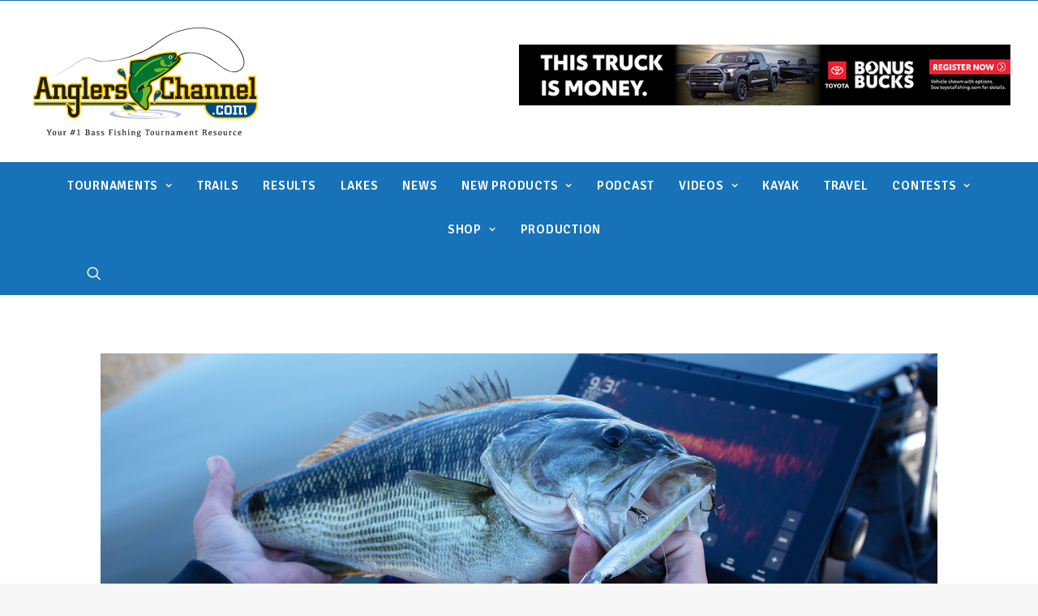

--- FILE ---
content_type: text/html; charset=UTF-8
request_url: https://anglerschannel.com/berkley-gives-anglers-more-control-of-their-baits-than-ever-before-with-all-new-forward-facing-sonar-optimized-baits/
body_size: 26894
content:
<!DOCTYPE html>
<html class="no-touch" lang="en-US" xmlns="http://www.w3.org/1999/xhtml">
<head> <script type="text/javascript">
/* <![CDATA[ */
 var gform;gform||(document.addEventListener("gform_main_scripts_loaded",function(){gform.scriptsLoaded=!0}),document.addEventListener("gform/theme/scripts_loaded",function(){gform.themeScriptsLoaded=!0}),window.addEventListener("DOMContentLoaded",function(){gform.domLoaded=!0}),gform={domLoaded:!1,scriptsLoaded:!1,themeScriptsLoaded:!1,isFormEditor:()=>"function"==typeof InitializeEditor,callIfLoaded:function(o){return!(!gform.domLoaded||!gform.scriptsLoaded||!gform.themeScriptsLoaded&&!gform.isFormEditor()||(gform.isFormEditor()&&console.warn("The use of gform.initializeOnLoaded() is deprecated in the form editor context and will be removed in Gravity Forms 3.1."),o(),0))},initializeOnLoaded:function(o){gform.callIfLoaded(o)||(document.addEventListener("gform_main_scripts_loaded",()=>{gform.scriptsLoaded=!0,gform.callIfLoaded(o)}),document.addEventListener("gform/theme/scripts_loaded",()=>{gform.themeScriptsLoaded=!0,gform.callIfLoaded(o)}),window.addEventListener("DOMContentLoaded",()=>{gform.domLoaded=!0,gform.callIfLoaded(o)}))},hooks:{action:{},filter:{}},addAction:function(o,r,e,t){gform.addHook("action",o,r,e,t)},addFilter:function(o,r,e,t){gform.addHook("filter",o,r,e,t)},doAction:function(o){gform.doHook("action",o,arguments)},applyFilters:function(o){return gform.doHook("filter",o,arguments)},removeAction:function(o,r){gform.removeHook("action",o,r)},removeFilter:function(o,r,e){gform.removeHook("filter",o,r,e)},addHook:function(o,r,e,t,n){null==gform.hooks[o][r]&&(gform.hooks[o][r]=[]);var d=gform.hooks[o][r];null==n&&(n=r+"_"+d.length),gform.hooks[o][r].push({tag:n,callable:e,priority:t=null==t?10:t})},doHook:function(r,o,e){var t;if(e=Array.prototype.slice.call(e,1),null!=gform.hooks[r][o]&&((o=gform.hooks[r][o]).sort(function(o,r){return o.priority-r.priority}),o.forEach(function(o){"function"!=typeof(t=o.callable)&&(t=window[t]),"action"==r?t.apply(null,e):e[0]=t.apply(null,e)})),"filter"==r)return e[0]},removeHook:function(o,r,t,n){var e;null!=gform.hooks[o][r]&&(e=(e=gform.hooks[o][r]).filter(function(o,r,e){return!!(null!=n&&n!=o.tag||null!=t&&t!=o.priority)}),gform.hooks[o][r]=e)}}); 
/* ]]> */
</script>

<meta http-equiv="Content-Type" content="text/html; charset=UTF-8">
<meta name="viewport" content="width=device-width, initial-scale=1">
<link rel="profile" href="https://gmpg.org/xfn/11">
<link rel="pingback" href="https://anglerschannel.com/xmlrpc.php">
<title>Berkley Gives Anglers More Control of Their Baits Than Ever Before with All-New Forward-Facing Sonar Optimized Baits &#8211; Anglers Channel</title>
<meta name='robots' content='max-image-preview:large' />
	<style>img:is([sizes="auto" i], [sizes^="auto," i]) { contain-intrinsic-size: 3000px 1500px }</style>
	<link rel='dns-prefetch' href='//maps.googleapis.com' />
<link rel='dns-prefetch' href='//webapiv2.navionics.com' />
<link rel='dns-prefetch' href='//www.googletagmanager.com' />
<link rel='dns-prefetch' href='//fonts.googleapis.com' />
<link rel="alternate" type="application/rss+xml" title="Anglers Channel &raquo; Feed" href="https://anglerschannel.com/feed/" />
<link rel="alternate" type="application/rss+xml" title="Anglers Channel &raquo; Comments Feed" href="https://anglerschannel.com/comments/feed/" />
<script type="text/javascript">
/* <![CDATA[ */
window._wpemojiSettings = {"baseUrl":"https:\/\/s.w.org\/images\/core\/emoji\/15.0.3\/72x72\/","ext":".png","svgUrl":"https:\/\/s.w.org\/images\/core\/emoji\/15.0.3\/svg\/","svgExt":".svg","source":{"concatemoji":"https:\/\/anglerschannel.com\/wp-includes\/js\/wp-emoji-release.min.js?ver=6.7.4"}};
/*! This file is auto-generated */
!function(i,n){var o,s,e;function c(e){try{var t={supportTests:e,timestamp:(new Date).valueOf()};sessionStorage.setItem(o,JSON.stringify(t))}catch(e){}}function p(e,t,n){e.clearRect(0,0,e.canvas.width,e.canvas.height),e.fillText(t,0,0);var t=new Uint32Array(e.getImageData(0,0,e.canvas.width,e.canvas.height).data),r=(e.clearRect(0,0,e.canvas.width,e.canvas.height),e.fillText(n,0,0),new Uint32Array(e.getImageData(0,0,e.canvas.width,e.canvas.height).data));return t.every(function(e,t){return e===r[t]})}function u(e,t,n){switch(t){case"flag":return n(e,"\ud83c\udff3\ufe0f\u200d\u26a7\ufe0f","\ud83c\udff3\ufe0f\u200b\u26a7\ufe0f")?!1:!n(e,"\ud83c\uddfa\ud83c\uddf3","\ud83c\uddfa\u200b\ud83c\uddf3")&&!n(e,"\ud83c\udff4\udb40\udc67\udb40\udc62\udb40\udc65\udb40\udc6e\udb40\udc67\udb40\udc7f","\ud83c\udff4\u200b\udb40\udc67\u200b\udb40\udc62\u200b\udb40\udc65\u200b\udb40\udc6e\u200b\udb40\udc67\u200b\udb40\udc7f");case"emoji":return!n(e,"\ud83d\udc26\u200d\u2b1b","\ud83d\udc26\u200b\u2b1b")}return!1}function f(e,t,n){var r="undefined"!=typeof WorkerGlobalScope&&self instanceof WorkerGlobalScope?new OffscreenCanvas(300,150):i.createElement("canvas"),a=r.getContext("2d",{willReadFrequently:!0}),o=(a.textBaseline="top",a.font="600 32px Arial",{});return e.forEach(function(e){o[e]=t(a,e,n)}),o}function t(e){var t=i.createElement("script");t.src=e,t.defer=!0,i.head.appendChild(t)}"undefined"!=typeof Promise&&(o="wpEmojiSettingsSupports",s=["flag","emoji"],n.supports={everything:!0,everythingExceptFlag:!0},e=new Promise(function(e){i.addEventListener("DOMContentLoaded",e,{once:!0})}),new Promise(function(t){var n=function(){try{var e=JSON.parse(sessionStorage.getItem(o));if("object"==typeof e&&"number"==typeof e.timestamp&&(new Date).valueOf()<e.timestamp+604800&&"object"==typeof e.supportTests)return e.supportTests}catch(e){}return null}();if(!n){if("undefined"!=typeof Worker&&"undefined"!=typeof OffscreenCanvas&&"undefined"!=typeof URL&&URL.createObjectURL&&"undefined"!=typeof Blob)try{var e="postMessage("+f.toString()+"("+[JSON.stringify(s),u.toString(),p.toString()].join(",")+"));",r=new Blob([e],{type:"text/javascript"}),a=new Worker(URL.createObjectURL(r),{name:"wpTestEmojiSupports"});return void(a.onmessage=function(e){c(n=e.data),a.terminate(),t(n)})}catch(e){}c(n=f(s,u,p))}t(n)}).then(function(e){for(var t in e)n.supports[t]=e[t],n.supports.everything=n.supports.everything&&n.supports[t],"flag"!==t&&(n.supports.everythingExceptFlag=n.supports.everythingExceptFlag&&n.supports[t]);n.supports.everythingExceptFlag=n.supports.everythingExceptFlag&&!n.supports.flag,n.DOMReady=!1,n.readyCallback=function(){n.DOMReady=!0}}).then(function(){return e}).then(function(){var e;n.supports.everything||(n.readyCallback(),(e=n.source||{}).concatemoji?t(e.concatemoji):e.wpemoji&&e.twemoji&&(t(e.twemoji),t(e.wpemoji)))}))}((window,document),window._wpemojiSettings);
/* ]]> */
</script>
<style id='wp-emoji-styles-inline-css' type='text/css'>

	img.wp-smiley, img.emoji {
		display: inline !important;
		border: none !important;
		box-shadow: none !important;
		height: 1em !important;
		width: 1em !important;
		margin: 0 0.07em !important;
		vertical-align: -0.1em !important;
		background: none !important;
		padding: 0 !important;
	}
</style>
<link rel='stylesheet' id='wp-block-library-css' href='https://anglerschannel.com/wp-includes/css/dist/block-library/style.min.css?ver=6.7.4' type='text/css' media='all' />
<style id='classic-theme-styles-inline-css' type='text/css'>
/*! This file is auto-generated */
.wp-block-button__link{color:#fff;background-color:#32373c;border-radius:9999px;box-shadow:none;text-decoration:none;padding:calc(.667em + 2px) calc(1.333em + 2px);font-size:1.125em}.wp-block-file__button{background:#32373c;color:#fff;text-decoration:none}
</style>
<style id='global-styles-inline-css' type='text/css'>
:root{--wp--preset--aspect-ratio--square: 1;--wp--preset--aspect-ratio--4-3: 4/3;--wp--preset--aspect-ratio--3-4: 3/4;--wp--preset--aspect-ratio--3-2: 3/2;--wp--preset--aspect-ratio--2-3: 2/3;--wp--preset--aspect-ratio--16-9: 16/9;--wp--preset--aspect-ratio--9-16: 9/16;--wp--preset--color--black: #000000;--wp--preset--color--cyan-bluish-gray: #abb8c3;--wp--preset--color--white: #ffffff;--wp--preset--color--pale-pink: #f78da7;--wp--preset--color--vivid-red: #cf2e2e;--wp--preset--color--luminous-vivid-orange: #ff6900;--wp--preset--color--luminous-vivid-amber: #fcb900;--wp--preset--color--light-green-cyan: #7bdcb5;--wp--preset--color--vivid-green-cyan: #00d084;--wp--preset--color--pale-cyan-blue: #8ed1fc;--wp--preset--color--vivid-cyan-blue: #0693e3;--wp--preset--color--vivid-purple: #9b51e0;--wp--preset--gradient--vivid-cyan-blue-to-vivid-purple: linear-gradient(135deg,rgba(6,147,227,1) 0%,rgb(155,81,224) 100%);--wp--preset--gradient--light-green-cyan-to-vivid-green-cyan: linear-gradient(135deg,rgb(122,220,180) 0%,rgb(0,208,130) 100%);--wp--preset--gradient--luminous-vivid-amber-to-luminous-vivid-orange: linear-gradient(135deg,rgba(252,185,0,1) 0%,rgba(255,105,0,1) 100%);--wp--preset--gradient--luminous-vivid-orange-to-vivid-red: linear-gradient(135deg,rgba(255,105,0,1) 0%,rgb(207,46,46) 100%);--wp--preset--gradient--very-light-gray-to-cyan-bluish-gray: linear-gradient(135deg,rgb(238,238,238) 0%,rgb(169,184,195) 100%);--wp--preset--gradient--cool-to-warm-spectrum: linear-gradient(135deg,rgb(74,234,220) 0%,rgb(151,120,209) 20%,rgb(207,42,186) 40%,rgb(238,44,130) 60%,rgb(251,105,98) 80%,rgb(254,248,76) 100%);--wp--preset--gradient--blush-light-purple: linear-gradient(135deg,rgb(255,206,236) 0%,rgb(152,150,240) 100%);--wp--preset--gradient--blush-bordeaux: linear-gradient(135deg,rgb(254,205,165) 0%,rgb(254,45,45) 50%,rgb(107,0,62) 100%);--wp--preset--gradient--luminous-dusk: linear-gradient(135deg,rgb(255,203,112) 0%,rgb(199,81,192) 50%,rgb(65,88,208) 100%);--wp--preset--gradient--pale-ocean: linear-gradient(135deg,rgb(255,245,203) 0%,rgb(182,227,212) 50%,rgb(51,167,181) 100%);--wp--preset--gradient--electric-grass: linear-gradient(135deg,rgb(202,248,128) 0%,rgb(113,206,126) 100%);--wp--preset--gradient--midnight: linear-gradient(135deg,rgb(2,3,129) 0%,rgb(40,116,252) 100%);--wp--preset--font-size--small: 13px;--wp--preset--font-size--medium: 20px;--wp--preset--font-size--large: 36px;--wp--preset--font-size--x-large: 42px;--wp--preset--spacing--20: 0.44rem;--wp--preset--spacing--30: 0.67rem;--wp--preset--spacing--40: 1rem;--wp--preset--spacing--50: 1.5rem;--wp--preset--spacing--60: 2.25rem;--wp--preset--spacing--70: 3.38rem;--wp--preset--spacing--80: 5.06rem;--wp--preset--shadow--natural: 6px 6px 9px rgba(0, 0, 0, 0.2);--wp--preset--shadow--deep: 12px 12px 50px rgba(0, 0, 0, 0.4);--wp--preset--shadow--sharp: 6px 6px 0px rgba(0, 0, 0, 0.2);--wp--preset--shadow--outlined: 6px 6px 0px -3px rgba(255, 255, 255, 1), 6px 6px rgba(0, 0, 0, 1);--wp--preset--shadow--crisp: 6px 6px 0px rgba(0, 0, 0, 1);}:where(.is-layout-flex){gap: 0.5em;}:where(.is-layout-grid){gap: 0.5em;}body .is-layout-flex{display: flex;}.is-layout-flex{flex-wrap: wrap;align-items: center;}.is-layout-flex > :is(*, div){margin: 0;}body .is-layout-grid{display: grid;}.is-layout-grid > :is(*, div){margin: 0;}:where(.wp-block-columns.is-layout-flex){gap: 2em;}:where(.wp-block-columns.is-layout-grid){gap: 2em;}:where(.wp-block-post-template.is-layout-flex){gap: 1.25em;}:where(.wp-block-post-template.is-layout-grid){gap: 1.25em;}.has-black-color{color: var(--wp--preset--color--black) !important;}.has-cyan-bluish-gray-color{color: var(--wp--preset--color--cyan-bluish-gray) !important;}.has-white-color{color: var(--wp--preset--color--white) !important;}.has-pale-pink-color{color: var(--wp--preset--color--pale-pink) !important;}.has-vivid-red-color{color: var(--wp--preset--color--vivid-red) !important;}.has-luminous-vivid-orange-color{color: var(--wp--preset--color--luminous-vivid-orange) !important;}.has-luminous-vivid-amber-color{color: var(--wp--preset--color--luminous-vivid-amber) !important;}.has-light-green-cyan-color{color: var(--wp--preset--color--light-green-cyan) !important;}.has-vivid-green-cyan-color{color: var(--wp--preset--color--vivid-green-cyan) !important;}.has-pale-cyan-blue-color{color: var(--wp--preset--color--pale-cyan-blue) !important;}.has-vivid-cyan-blue-color{color: var(--wp--preset--color--vivid-cyan-blue) !important;}.has-vivid-purple-color{color: var(--wp--preset--color--vivid-purple) !important;}.has-black-background-color{background-color: var(--wp--preset--color--black) !important;}.has-cyan-bluish-gray-background-color{background-color: var(--wp--preset--color--cyan-bluish-gray) !important;}.has-white-background-color{background-color: var(--wp--preset--color--white) !important;}.has-pale-pink-background-color{background-color: var(--wp--preset--color--pale-pink) !important;}.has-vivid-red-background-color{background-color: var(--wp--preset--color--vivid-red) !important;}.has-luminous-vivid-orange-background-color{background-color: var(--wp--preset--color--luminous-vivid-orange) !important;}.has-luminous-vivid-amber-background-color{background-color: var(--wp--preset--color--luminous-vivid-amber) !important;}.has-light-green-cyan-background-color{background-color: var(--wp--preset--color--light-green-cyan) !important;}.has-vivid-green-cyan-background-color{background-color: var(--wp--preset--color--vivid-green-cyan) !important;}.has-pale-cyan-blue-background-color{background-color: var(--wp--preset--color--pale-cyan-blue) !important;}.has-vivid-cyan-blue-background-color{background-color: var(--wp--preset--color--vivid-cyan-blue) !important;}.has-vivid-purple-background-color{background-color: var(--wp--preset--color--vivid-purple) !important;}.has-black-border-color{border-color: var(--wp--preset--color--black) !important;}.has-cyan-bluish-gray-border-color{border-color: var(--wp--preset--color--cyan-bluish-gray) !important;}.has-white-border-color{border-color: var(--wp--preset--color--white) !important;}.has-pale-pink-border-color{border-color: var(--wp--preset--color--pale-pink) !important;}.has-vivid-red-border-color{border-color: var(--wp--preset--color--vivid-red) !important;}.has-luminous-vivid-orange-border-color{border-color: var(--wp--preset--color--luminous-vivid-orange) !important;}.has-luminous-vivid-amber-border-color{border-color: var(--wp--preset--color--luminous-vivid-amber) !important;}.has-light-green-cyan-border-color{border-color: var(--wp--preset--color--light-green-cyan) !important;}.has-vivid-green-cyan-border-color{border-color: var(--wp--preset--color--vivid-green-cyan) !important;}.has-pale-cyan-blue-border-color{border-color: var(--wp--preset--color--pale-cyan-blue) !important;}.has-vivid-cyan-blue-border-color{border-color: var(--wp--preset--color--vivid-cyan-blue) !important;}.has-vivid-purple-border-color{border-color: var(--wp--preset--color--vivid-purple) !important;}.has-vivid-cyan-blue-to-vivid-purple-gradient-background{background: var(--wp--preset--gradient--vivid-cyan-blue-to-vivid-purple) !important;}.has-light-green-cyan-to-vivid-green-cyan-gradient-background{background: var(--wp--preset--gradient--light-green-cyan-to-vivid-green-cyan) !important;}.has-luminous-vivid-amber-to-luminous-vivid-orange-gradient-background{background: var(--wp--preset--gradient--luminous-vivid-amber-to-luminous-vivid-orange) !important;}.has-luminous-vivid-orange-to-vivid-red-gradient-background{background: var(--wp--preset--gradient--luminous-vivid-orange-to-vivid-red) !important;}.has-very-light-gray-to-cyan-bluish-gray-gradient-background{background: var(--wp--preset--gradient--very-light-gray-to-cyan-bluish-gray) !important;}.has-cool-to-warm-spectrum-gradient-background{background: var(--wp--preset--gradient--cool-to-warm-spectrum) !important;}.has-blush-light-purple-gradient-background{background: var(--wp--preset--gradient--blush-light-purple) !important;}.has-blush-bordeaux-gradient-background{background: var(--wp--preset--gradient--blush-bordeaux) !important;}.has-luminous-dusk-gradient-background{background: var(--wp--preset--gradient--luminous-dusk) !important;}.has-pale-ocean-gradient-background{background: var(--wp--preset--gradient--pale-ocean) !important;}.has-electric-grass-gradient-background{background: var(--wp--preset--gradient--electric-grass) !important;}.has-midnight-gradient-background{background: var(--wp--preset--gradient--midnight) !important;}.has-small-font-size{font-size: var(--wp--preset--font-size--small) !important;}.has-medium-font-size{font-size: var(--wp--preset--font-size--medium) !important;}.has-large-font-size{font-size: var(--wp--preset--font-size--large) !important;}.has-x-large-font-size{font-size: var(--wp--preset--font-size--x-large) !important;}
:where(.wp-block-post-template.is-layout-flex){gap: 1.25em;}:where(.wp-block-post-template.is-layout-grid){gap: 1.25em;}
:where(.wp-block-columns.is-layout-flex){gap: 2em;}:where(.wp-block-columns.is-layout-grid){gap: 2em;}
:root :where(.wp-block-pullquote){font-size: 1.5em;line-height: 1.6;}
</style>
<link rel='stylesheet' id='uncodefont-google-css' href='//fonts.googleapis.com/css?family=Signika%3A300%2Cregular%2C600%2C700%7CUbuntu%3A300%2C300italic%2Cregular%2Citalic%2C500%2C500italic%2C700%2C700italic&#038;subset=latin%2Clatin-ext%2Cgreek-ext%2Ccyrillic%2Ccyrillic-ext%2Cgreek&#038;ver=2.5.0.5' type='text/css' media='all' />
<link rel='stylesheet' id='navionics-web-api-css' href='//webapiv2.navionics.com/dist/webapi/webapi.min.css?ver=6.7.4' type='text/css' media='all' />
<style id='akismet-widget-style-inline-css' type='text/css'>

			.a-stats {
				--akismet-color-mid-green: #357b49;
				--akismet-color-white: #fff;
				--akismet-color-light-grey: #f6f7f7;

				max-width: 350px;
				width: auto;
			}

			.a-stats * {
				all: unset;
				box-sizing: border-box;
			}

			.a-stats strong {
				font-weight: 600;
			}

			.a-stats a.a-stats__link,
			.a-stats a.a-stats__link:visited,
			.a-stats a.a-stats__link:active {
				background: var(--akismet-color-mid-green);
				border: none;
				box-shadow: none;
				border-radius: 8px;
				color: var(--akismet-color-white);
				cursor: pointer;
				display: block;
				font-family: -apple-system, BlinkMacSystemFont, 'Segoe UI', 'Roboto', 'Oxygen-Sans', 'Ubuntu', 'Cantarell', 'Helvetica Neue', sans-serif;
				font-weight: 500;
				padding: 12px;
				text-align: center;
				text-decoration: none;
				transition: all 0.2s ease;
			}

			/* Extra specificity to deal with TwentyTwentyOne focus style */
			.widget .a-stats a.a-stats__link:focus {
				background: var(--akismet-color-mid-green);
				color: var(--akismet-color-white);
				text-decoration: none;
			}

			.a-stats a.a-stats__link:hover {
				filter: brightness(110%);
				box-shadow: 0 4px 12px rgba(0, 0, 0, 0.06), 0 0 2px rgba(0, 0, 0, 0.16);
			}

			.a-stats .count {
				color: var(--akismet-color-white);
				display: block;
				font-size: 1.5em;
				line-height: 1.4;
				padding: 0 13px;
				white-space: nowrap;
			}
		
</style>
<link rel='stylesheet' id='tablepress-default-css' href='https://anglerschannel.com/wp-content/plugins/tablepress/css/build/default.css?ver=3.0.3' type='text/css' media='all' />
<link rel='stylesheet' id='uncode-style-css' href='https://anglerschannel.com/wp-content/themes/uncode/library/css/style.css?ver=443041016' type='text/css' media='all' />
<style id='uncode-style-inline-css' type='text/css'>

@media (max-width: 959px) { .navbar-brand > * { height: 80px !important;}}
@media (min-width: 960px) { .limit-width { max-width: 1296px; margin: auto;}}
</style>
<link rel='stylesheet' id='uncode-icons-css' href='https://anglerschannel.com/wp-content/themes/uncode/library/css/uncode-icons.css?ver=443041016' type='text/css' media='all' />
<link rel='stylesheet' id='uncode-custom-style-css' href='https://anglerschannel.com/wp-content/themes/uncode/library/css/style-custom.css?ver=443041016' type='text/css' media='all' />
<style id='uncode-custom-style-inline-css' type='text/css'>
.videoWrapper {position:relative;padding-bottom:51%;height:0;margin-left:auto;margin-right:auto;max-width:840px;}.videoWrapper iframe {position:absolute;top:0;left:0;width:100%;height:100%;}
</style>
<link rel='stylesheet' id='child-style-css' href='https://anglerschannel.com/wp-content/themes/uncode-child/style.css?ver=1274989826' type='text/css' media='all' />
<script type="text/javascript" src="https://anglerschannel.com/wp-includes/js/jquery/jquery.min.js?ver=3.7.1" id="jquery-core-js"></script>
<script type="text/javascript" src="https://anglerschannel.com/wp-includes/js/jquery/jquery-migrate.min.js?ver=3.4.1" id="jquery-migrate-js"></script>
<script type="text/javascript" src="https://anglerschannel.com/wp-includes/js/jquery/ui/core.min.js?ver=1.13.3" id="jquery-ui-core-js"></script>
<script type="text/javascript" src="https://anglerschannel.com/wp-includes/js/jquery/ui/mouse.min.js?ver=1.13.3" id="jquery-ui-mouse-js"></script>
<script type="text/javascript" src="https://anglerschannel.com/wp-includes/js/jquery/ui/sortable.min.js?ver=1.13.3" id="jquery-ui-sortable-js"></script>
<script type="text/javascript" src="https://anglerschannel.com/wp-includes/js/jquery/ui/resizable.min.js?ver=1.13.3" id="jquery-ui-resizable-js"></script>
<script type="text/javascript" src="https://anglerschannel.com/wp-content/plugins/advanced-custom-fields-pro/assets/js/acf-input.min.js?ver=5.8.12" id="acf-input-js"></script>
<script type="text/javascript" src="https://anglerschannel.com/wp-content/plugins/ACF-Conditional-Taxonomy-Rules-master/includes/input_conditional_taxonomy.js?ver=3.0.0" id="acf-input-conditional-taxonomy-js"></script>
<script type="text/javascript" id="uncode-init-js-extra">
/* <![CDATA[ */
var SiteParameters = {"days":"days","hours":"hours","minutes":"minutes","seconds":"seconds","constant_scroll":"on","scroll_speed":"2","parallax_factor":"0.25","loading":"Loading\u2026","slide_name":"slide","slide_footer":"footer","ajax_url":"https:\/\/anglerschannel.com\/wp-admin\/admin-ajax.php","nonce_adaptive_images":"88dc3353e7","enable_debug":"","block_mobile_videos":"","is_frontend_editor":"","mobile_parallax_allowed":"","wireframes_plugin_active":"1"};
/* ]]> */
</script>
<script type="text/javascript" src="https://anglerschannel.com/wp-content/themes/uncode/library/js/init.js?ver=443041016" id="uncode-init-js"></script>

<!-- Google tag (gtag.js) snippet added by Site Kit -->

<!-- Google Analytics snippet added by Site Kit -->
<script type="text/javascript" src="https://www.googletagmanager.com/gtag/js?id=G-NXK68BC8X1" id="google_gtagjs-js" async></script>
<script type="text/javascript" id="google_gtagjs-js-after">
/* <![CDATA[ */
window.dataLayer = window.dataLayer || [];function gtag(){dataLayer.push(arguments);}
gtag("set","linker",{"domains":["anglerschannel.com"]});
gtag("js", new Date());
gtag("set", "developer_id.dZTNiMT", true);
gtag("config", "G-NXK68BC8X1");
/* ]]> */
</script>

<!-- End Google tag (gtag.js) snippet added by Site Kit -->
<script type="text/javascript" id="adrotate-dyngroup-js-extra">
/* <![CDATA[ */
var impression_object = {"ajax_url":"https:\/\/anglerschannel.com\/wp-admin\/admin-ajax.php"};
/* ]]> */
</script>
<script type="text/javascript" src="https://anglerschannel.com/wp-content/themes/uncode-child/js/jquery.dyngroup.js" id="adrotate-dyngroup-js"></script>
<script type="text/javascript" id="adrotate-clicktracker-js-extra">
/* <![CDATA[ */
var click_object = {"ajax_url":"https:\/\/anglerschannel.com\/wp-admin\/admin-ajax.php"};
/* ]]> */
</script>
<script type="text/javascript" src="https://anglerschannel.com/wp-content/plugins/adrotate-pro/library/jquery.adrotate.clicktracker.js" id="adrotate-clicktracker-js"></script>
<!-- OG: 2.9.5 -->
<link rel="image_src" href="https://anglerschannel.com/wp-content/uploads/2024/01/unnamed-9.jpg" />
<meta name="msapplication-TileImage" content="https://anglerschannel.com/wp-content/uploads/2024/01/unnamed-9.jpg" />
<!-- og -->
<meta property="og:image" content="https://anglerschannel.com/wp-content/uploads/2024/01/unnamed-9.jpg" />
<meta property="og:image:secure_url" content="https://anglerschannel.com/wp-content/uploads/2024/01/unnamed-9.jpg" />
<meta property="og:image:width" content="1920" />
<meta property="og:image:height" content="680" />
<meta property="og:image:alt" content="unnamed (9)" />
<meta property="og:image:type" content="image/jpeg" />
<meta property="og:description" content="COLUMBIA, S.C. (Jan. 11, 2024) – Like the rest of the world, the sport of fishing is evolving and forcing anglers to evolve with it. Forward-facing sonar, otherwise known as live sonar, has become a hot topic and is an incredible tool to allow anglers to evolve as fisheries change. It enables anglers to understand..." />
<meta property="og:type" content="article" />
<meta property="og:locale" content="en_US" />
<meta property="og:site_name" content="Anglers Channel" />
<meta property="og:title" content="Berkley Gives Anglers More Control of Their Baits Than Ever Before with All-New Forward-Facing Sonar Optimized Baits" />
<meta property="og:url" content="https://anglerschannel.com/berkley-gives-anglers-more-control-of-their-baits-than-ever-before-with-all-new-forward-facing-sonar-optimized-baits/" />
<meta property="og:updated_time" content="2024-01-11T20:28:11+00:00" />
<!-- article -->
<meta property="article:published_time" content="2024-01-11T20:23:52+00:00" />
<meta property="article:modified_time" content="2024-01-11T20:28:11+00:00" />
<meta property="article:author" content="https://anglerschannel.com/author/anglerschannel/" />
<meta property="article:section" content="Hard Baits" />
<meta property="article:section" content="Industry News" />
<meta property="article:section" content="New Products" />
<meta property="article:section" content="NEWS" />
<meta property="article:section" content="Soft Baits" />
<!-- twitter -->
<meta property="twitter:partner" content="ogwp" />
<meta property="twitter:card" content="summary_large_image" />
<meta property="twitter:image" content="https://anglerschannel.com/wp-content/uploads/2024/01/unnamed-9.jpg" />
<meta property="twitter:title" content="Berkley Gives Anglers More Control of Their Baits Than Ever Before with All-New Forward-Facing Sonar Optimized Baits" />
<meta property="twitter:description" content="COLUMBIA, S.C. (Jan. 11, 2024) – Like the rest of the world, the sport of fishing is evolving and forcing anglers to evolve with it. Forward-facing sonar, otherwise known as live sonar, has become a hot topic and is an incredible tool to allow anglers to evolve as fisheries change. It enables..." />
<meta property="twitter:url" content="https://anglerschannel.com/berkley-gives-anglers-more-control-of-their-baits-than-ever-before-with-all-new-forward-facing-sonar-optimized-baits/" />
<!-- schema -->
<meta itemprop="image" content="https://anglerschannel.com/wp-content/uploads/2024/01/unnamed-9.jpg" />
<meta itemprop="name" content="Berkley Gives Anglers More Control of Their Baits Than Ever Before with All-New Forward-Facing Sonar Optimized Baits" />
<meta itemprop="headline" content="Berkley Gives Anglers More Control of Their Baits Than Ever Before with All-New Forward-Facing Sonar Optimized Baits" />
<meta itemprop="description" content="COLUMBIA, S.C. (Jan. 11, 2024) – Like the rest of the world, the sport of fishing is evolving and forcing anglers to evolve with it. Forward-facing sonar, otherwise known as live sonar, has become a hot topic and is an incredible tool to allow anglers to evolve as fisheries change. It enables anglers to understand..." />
<meta itemprop="datePublished" content="2024-01-11" />
<meta itemprop="dateModified" content="2024-01-11T20:28:11+00:00" />
<meta itemprop="author" content="AnglersChannel" />
<!-- profile -->
<meta property="profile:username" content="AnglersChannel" />
<!-- /OG -->
<link rel="https://api.w.org/" href="https://anglerschannel.com/wp-json/" /><link rel="alternate" title="JSON" type="application/json" href="https://anglerschannel.com/wp-json/wp/v2/posts/134429" /><link rel="EditURI" type="application/rsd+xml" title="RSD" href="https://anglerschannel.com/xmlrpc.php?rsd" />
<meta name="generator" content="WordPress 6.7.4" />
<link rel="canonical" href="https://anglerschannel.com/berkley-gives-anglers-more-control-of-their-baits-than-ever-before-with-all-new-forward-facing-sonar-optimized-baits/" />
<link rel='shortlink' href='https://anglerschannel.com/?p=134429' />
<link rel="alternate" title="oEmbed (JSON)" type="application/json+oembed" href="https://anglerschannel.com/wp-json/oembed/1.0/embed?url=https%3A%2F%2Fanglerschannel.com%2Fberkley-gives-anglers-more-control-of-their-baits-than-ever-before-with-all-new-forward-facing-sonar-optimized-baits%2F" />
<link rel="alternate" title="oEmbed (XML)" type="text/xml+oembed" href="https://anglerschannel.com/wp-json/oembed/1.0/embed?url=https%3A%2F%2Fanglerschannel.com%2Fberkley-gives-anglers-more-control-of-their-baits-than-ever-before-with-all-new-forward-facing-sonar-optimized-baits%2F&#038;format=xml" />

<!-- This site is using AdRotate v5.8.3 Professional to display their advertisements - https://ajdg.solutions/ -->
<!-- AdRotate CSS -->
<style type="text/css" media="screen">
	.g { margin:0px; padding:0px; overflow:hidden; line-height:1; zoom:1; }
	.g img { height:auto; }
	.g-col { position:relative; float:left; }
	.g-col:first-child { margin-left: 0; }
	.g-col:last-child { margin-right: 0; }
	.g-1 { margin:0px 0px 0px 0px; width:100%; max-width:728px; height:100%; max-height:90px; }
	.g-2 { margin:0px 0px 0px 0px; width:100%; max-width:280px; height:100%; max-height:280px; }
	.g-6 { margin:0px 0px 0px 0px; width:100%; max-width:1000px; height:100%; max-height:123px; }
	.g-7 { margin:0px 0px 0px 0px; width:100%; max-width:1000px; height:100%; max-height:123px; }
	@media only screen and (max-width: 480px) {
		.g-col, .g-dyn, .g-single { width:100%; margin-left:0; margin-right:0; }
	}
</style>
<!-- /AdRotate CSS -->

<meta name="generator" content="Site Kit by Google 1.145.0" /><!-- AdRotate JS -->
<script type="text/javascript">
jQuery(document).ready(function(){if(jQuery.fn.gslider) {
	jQuery('.g-1').gslider({groupid:1,speed:6000,repeat_impressions:'Y'});
	jQuery('.g-2').gslider({groupid:2,speed:6000,repeat_impressions:'Y'});
	jQuery('.g-6').gslider({groupid:6,speed:6000,repeat_impressions:'Y'});
	jQuery('.g-7').gslider({groupid:7,speed:6000,repeat_impressions:'Y'});
	jQuery('.g-8').gslider({groupid:8,speed:6000,repeat_impressions:'Y'});
}});
</script>
<!-- /AdRotate JS -->

<link rel="icon" href="https://anglerschannel.com/wp-content/uploads/2016/07/Logo-65x65.jpg" sizes="32x32" />
<link rel="icon" href="https://anglerschannel.com/wp-content/uploads/2016/07/Logo-300x300.jpg" sizes="192x192" />
<link rel="apple-touch-icon" href="https://anglerschannel.com/wp-content/uploads/2016/07/Logo-180x180.jpg" />
<meta name="msapplication-TileImage" content="https://anglerschannel.com/wp-content/uploads/2016/07/Logo-300x300.jpg" />
		<style type="text/css" id="wp-custom-css">
			

.isotope-filters {
	background-color: inherit !important;
}

.isotope-filters .menu-dark .menu-smart a {
    color: #000;
}

.isotope-filters .menu-dark .menu-smart > li a.active {
	color: #1672b8;
}

.isotope-filters .menu-dark .menu-smart > li a:hover {
	color: #1672b8;
}


@media only screen and (max-width: 767px) {
	
	.headerads {
		margin-top: 0px !important;
	}
}


#field_6_2,
#field_6_8,
#field_6_6,
#field_6_7,
#field_6_5{
margin: 45px 0 !important;
}

.description_txt h4 a,
.description_txt a {
	color:#1672b8 !important;
}





@media only screen and (max-width: 767px) {
	.mmb-container {
		top: 35% !important;
	}
	
	div#logo-container-mobile {
		    padding: 5px 26px;
	}
}		</style>
		<noscript><style> .wpb_animate_when_almost_visible { opacity: 1; }</style></noscript></head>
<body class="post-template-default single single-post postid-134429 single-format-standard  style-color-lxmt-bg group-blog hormenu-position-left hmenu-center header-full-width main-center-align mobile-parallax-not-allowed ilb-no-bounce unreg wpb-js-composer js-comp-ver-6.7.0 vc_responsive" data-border="0">
		<div class="body-borders" data-border="0"><div class="top-border body-border-shadow"></div><div class="right-border body-border-shadow"></div><div class="bottom-border body-border-shadow"></div><div class="left-border body-border-shadow"></div><div class="top-border style-light-bg"></div><div class="right-border style-light-bg"></div><div class="bottom-border style-light-bg"></div><div class="left-border style-light-bg"></div></div>	<div class="box-wrapper">
		<div class="box-container">
		<script type="text/javascript">UNCODE.initBox();</script>
		<div class="menu-wrapper menu-sticky style-light-original"><div class="navbar menu-secondary menu-primary menu-light submenu-light style-light-original">
														<div class="menu-container-mobile  style-color-xsdn-bg menu-borders">
															<div class="row-menu style-light-bg">
																<div class="row-menu-inner">
																	<div id="logo-container-mobile" class="col-lg-0 logo-container">
																		<div id="main-logo" class="navbar-header style-light">
																			<a href="https://anglerschannel.com/" class="navbar-brand" data-minheight="100"><div class="logo-image main-logo logo-skinnable" data-maxheight="145" style="height: 145px;"><img src="https://anglerschannel.com/wp-content/uploads/2020/03/Anglers-Channel-1.svg" alt="logo" width="1" height="1" class="img-responsive" /></div></a>
																		</div>
																	</div>
																</div>
																<div class="mmb-container"><div class="mobile-menu-button 2 mobile-menu-button-light lines-button x2"><span class="lines"></span></div></div>
															</div>
														</div>
													</div>
													<header id="masthead" class="navbar menu-primary menu-light submenu-light style-light-original">
														<div class="menu-container style-color-xsdn-bg menu-borders">
															<div class="row-menu">
																<div class="row-menu-inner">
																	<div class="col-lg-12 main-menu-container middle">
																		<div class="menu-horizontal">
																			<div class="menu-horizontal-inner">
																				<div class="nav navbar-nav navbar-main navbar-nav-first"><ul id="menu-main-menu" class="menu-primary-inner menu-smart sm"><li id="menu-item-4475" class="menu-item menu-item-type-custom menu-item-object-custom menu-item-has-children menu-item-4475 dropdown menu-item-link"><a title="TOURNAMENTS" href="/tournaments/" data-toggle="dropdown" class="dropdown-toggle" data-type="title">TOURNAMENTS<i class="fa fa-angle-down fa-dropdown"></i></a>
<ul role="menu" class="drop-menu">
	<li id="menu-item-71398" class="menu-item menu-item-type-custom menu-item-object-custom menu-item-71398"><a title="Upcoming" href="https://anglerschannel.com/tournaments/?view=upcoming">Upcoming<i class="fa fa-angle-right fa-dropdown"></i></a></li>
	<li id="menu-item-70278" class="menu-item menu-item-type-custom menu-item-object-custom menu-item-70278"><a title="This Month" href="https://anglerschannel.com/tournaments/?view=monthly">This Month<i class="fa fa-angle-right fa-dropdown"></i></a></li>
	<li id="menu-item-73072" class="menu-item menu-item-type-custom menu-item-object-custom menu-item-73072"><a title="Single Day Events" href="https://anglerschannel.com/tournaments/?bytrails=73063">Single Day Events<i class="fa fa-angle-right fa-dropdown"></i></a></li>
	<li id="menu-item-115531" class="menu-item menu-item-type-post_type menu-item-object-page menu-item-115531"><a title="Contingencies" href="https://anglerschannel.com/contingency-programs/">Contingencies<i class="fa fa-angle-right fa-dropdown"></i></a></li>
</ul>
</li>
<li id="menu-item-122078" class="menu-item menu-item-type-custom menu-item-object-custom menu-item-122078 menu-item-link"><a title="TRAILS" href="/trails-list/">TRAILS<i class="fa fa-angle-right fa-dropdown"></i></a></li>
<li id="menu-item-105778" class="menu-item menu-item-type-taxonomy menu-item-object-category menu-item-105778 menu-item-link"><a title="RESULTS" href="https://anglerschannel.com/category/results/">RESULTS<i class="fa fa-angle-right fa-dropdown"></i></a></li>
<li id="menu-item-72749" class="menu-item menu-item-type-custom menu-item-object-custom menu-item-72749 menu-item-link"><a title="LAKES" href="https://anglerschannel.com/lakes/">LAKES<i class="fa fa-angle-right fa-dropdown"></i></a></li>
<li id="menu-item-72750" class="menu-item menu-item-type-taxonomy menu-item-object-category current-post-ancestor current-menu-parent current-post-parent menu-item-72750 menu-item-link"><a title="NEWS" href="https://anglerschannel.com/category/news/">NEWS<i class="fa fa-angle-right fa-dropdown"></i></a></li>
<li id="menu-item-111913" class="menu-item menu-item-type-post_type menu-item-object-page menu-item-has-children menu-item-111913 dropdown menu-item-link"><a title="NEW PRODUCTS" href="https://anglerschannel.com/2021-new-products/" data-toggle="dropdown" class="dropdown-toggle" data-type="title">NEW PRODUCTS<i class="fa fa-angle-down fa-dropdown"></i></a>
<ul role="menu" class="drop-menu">
	<li id="menu-item-112134" class="menu-item menu-item-type-taxonomy menu-item-object-category menu-item-112134"><a title="Boating Accessories" href="https://anglerschannel.com/category/new-products/boating-accessories/">Boating Accessories<i class="fa fa-angle-right fa-dropdown"></i></a></li>
	<li id="menu-item-112135" class="menu-item menu-item-type-taxonomy menu-item-object-category menu-item-112135"><a title="Boats and Watercraft" href="https://anglerschannel.com/category/new-products/boats-and-watercraft/">Boats and Watercraft<i class="fa fa-angle-right fa-dropdown"></i></a></li>
	<li id="menu-item-112136" class="menu-item menu-item-type-taxonomy menu-item-object-category menu-item-112136"><a title="Clothing" href="https://anglerschannel.com/category/new-products/clothing/">Clothing<i class="fa fa-angle-right fa-dropdown"></i></a></li>
	<li id="menu-item-112137" class="menu-item menu-item-type-taxonomy menu-item-object-category menu-item-112137"><a title="Coolers" href="https://anglerschannel.com/category/new-products/coolers/">Coolers<i class="fa fa-angle-right fa-dropdown"></i></a></li>
	<li id="menu-item-112138" class="menu-item menu-item-type-taxonomy menu-item-object-category menu-item-112138"><a title="Electronics" href="https://anglerschannel.com/category/new-products/electronics/">Electronics<i class="fa fa-angle-right fa-dropdown"></i></a></li>
	<li id="menu-item-112139" class="menu-item menu-item-type-taxonomy menu-item-object-category menu-item-112139"><a title="Eyewear" href="https://anglerschannel.com/category/new-products/eyewear/">Eyewear<i class="fa fa-angle-right fa-dropdown"></i></a></li>
	<li id="menu-item-112140" class="menu-item menu-item-type-taxonomy menu-item-object-category current-post-ancestor current-menu-parent current-post-parent menu-item-112140"><a title="Hard Baits" href="https://anglerschannel.com/category/new-products/hard-baits/">Hard Baits<i class="fa fa-angle-right fa-dropdown"></i></a></li>
	<li id="menu-item-112141" class="menu-item menu-item-type-taxonomy menu-item-object-category menu-item-112141"><a title="Line" href="https://anglerschannel.com/category/new-products/line/">Line<i class="fa fa-angle-right fa-dropdown"></i></a></li>
	<li id="menu-item-112142" class="menu-item menu-item-type-taxonomy menu-item-object-category menu-item-112142"><a title="Rods and Reels" href="https://anglerschannel.com/category/new-products/rods-and-reels/">Rods and Reels<i class="fa fa-angle-right fa-dropdown"></i></a></li>
	<li id="menu-item-112143" class="menu-item menu-item-type-taxonomy menu-item-object-category current-post-ancestor current-menu-parent current-post-parent menu-item-112143"><a title="Soft Baits" href="https://anglerschannel.com/category/new-products/soft-baits/">Soft Baits<i class="fa fa-angle-right fa-dropdown"></i></a></li>
	<li id="menu-item-112144" class="menu-item menu-item-type-taxonomy menu-item-object-category menu-item-112144"><a title="Terminal Tackle" href="https://anglerschannel.com/category/new-products/terminal-tackle/">Terminal Tackle<i class="fa fa-angle-right fa-dropdown"></i></a></li>
	<li id="menu-item-125151" class="menu-item menu-item-type-taxonomy menu-item-object-category menu-item-125151"><a title="Staff Picks" href="https://anglerschannel.com/category/new-products/staff-picks/">Staff Picks<i class="fa fa-angle-right fa-dropdown"></i></a></li>
	<li id="menu-item-125267" class="menu-item menu-item-type-taxonomy menu-item-object-category menu-item-125267"><a title="Inshore" href="https://anglerschannel.com/category/new-products/inshore/">Inshore<i class="fa fa-angle-right fa-dropdown"></i></a></li>
</ul>
</li>
<li id="menu-item-82983" class="menu-item menu-item-type-taxonomy menu-item-object-category menu-item-82983 menu-item-link"><a title="PODCAST" href="https://anglerschannel.com/category/podcast/">PODCAST<i class="fa fa-angle-right fa-dropdown"></i></a></li>
<li id="menu-item-73081" class="menu-item menu-item-type-taxonomy menu-item-object-category menu-item-has-children menu-item-73081 dropdown menu-item-link"><a title="VIDEOS" href="https://anglerschannel.com/category/videos/" data-toggle="dropdown" class="dropdown-toggle" data-type="title">VIDEOS<i class="fa fa-angle-down fa-dropdown"></i></a>
<ul role="menu" class="drop-menu">
	<li id="menu-item-73083" class="menu-item menu-item-type-taxonomy menu-item-object-category menu-item-73083"><a title="AnglersChannel Bass Wrap Up" href="https://anglerschannel.com/category/videos/anglerschannel-bass-wrap-up/">AnglersChannel Bass Wrap Up<i class="fa fa-angle-right fa-dropdown"></i></a></li>
	<li id="menu-item-73085" class="menu-item menu-item-type-taxonomy menu-item-object-category menu-item-73085"><a title="Costa Countdown To Blast Off" href="https://anglerschannel.com/category/videos/tournament-preview/">Costa Countdown To Blast Off<i class="fa fa-angle-right fa-dropdown"></i></a></li>
	<li id="menu-item-73082" class="menu-item menu-item-type-taxonomy menu-item-object-category menu-item-73082"><a title="Gear Reviews" href="https://anglerschannel.com/category/videos/gear-reviews/">Gear Reviews<i class="fa fa-angle-right fa-dropdown"></i></a></li>
	<li id="menu-item-73086" class="menu-item menu-item-type-taxonomy menu-item-object-category menu-item-73086"><a title="AnglersChannel Web Wrap Up" href="https://anglerschannel.com/category/videos/anglerschannel-web-wrap-up/">AnglersChannel Web Wrap Up<i class="fa fa-angle-right fa-dropdown"></i></a></li>
	<li id="menu-item-73084" class="menu-item menu-item-type-taxonomy menu-item-object-category menu-item-73084"><a title="SKL/LEWS Tip of The Week" href="https://anglerschannel.com/category/videos/skl-lews-tip-of-the-week/">SKL/LEWS Tip of The Week<i class="fa fa-angle-right fa-dropdown"></i></a></li>
	<li id="menu-item-80898" class="menu-item menu-item-type-taxonomy menu-item-object-category menu-item-80898"><a title="SW Product Spotlight" href="https://anglerschannel.com/category/videos/sw-product-spotlight/">SW Product Spotlight<i class="fa fa-angle-right fa-dropdown"></i></a></li>
</ul>
</li>
<li id="menu-item-115349" class="menu-item menu-item-type-taxonomy menu-item-object-category menu-item-115349 menu-item-link"><a title="KAYAK" href="https://anglerschannel.com/category/results/kayak/">KAYAK<i class="fa fa-angle-right fa-dropdown"></i></a></li>
<li id="menu-item-116431" class="menu-item menu-item-type-post_type menu-item-object-page menu-item-116431 menu-item-link"><a title="TRAVEL" href="https://anglerschannel.com/lake-hotels/">TRAVEL<i class="fa fa-angle-right fa-dropdown"></i></a></li>
<li id="menu-item-116255" class="menu-item menu-item-type-post_type menu-item-object-page menu-item-has-children menu-item-116255 dropdown menu-item-link"><a title="CONTESTS" href="https://anglerschannel.com/guess-the-weight/" data-toggle="dropdown" class="dropdown-toggle" data-type="title">CONTESTS<i class="fa fa-angle-down fa-dropdown"></i></a>
<ul role="menu" class="drop-menu">
	<li id="menu-item-116256" class="menu-item menu-item-type-post_type menu-item-object-page menu-item-116256"><a title="U-Pick-Em Contest" href="https://anglerschannel.com/guess-the-weight/">U-Pick-Em Contest<i class="fa fa-angle-right fa-dropdown"></i></a></li>
	<li id="menu-item-116729" class="menu-item menu-item-type-custom menu-item-object-custom menu-item-116729"><a title="AC Insider Giveaways" href="https://anglerschannel.com/maingiveaway/">AC Insider Giveaways<i class="fa fa-angle-right fa-dropdown"></i></a></li>
</ul>
</li>
<li id="menu-item-115350" class="menu-item menu-item-type-custom menu-item-object-custom menu-item-has-children menu-item-115350 dropdown menu-item-link"><a title="SHOP" target="_blank" href="#" data-toggle="dropdown" class="dropdown-toggle" data-type="title">SHOP<i class="fa fa-angle-down fa-dropdown"></i></a>
<ul role="menu" class="drop-menu">
	<li id="menu-item-116498" class="menu-item menu-item-type-custom menu-item-object-custom menu-item-116498"><a title="Sportsmans Warehouse" href="https://www.sportsmans.com/fishing-gear-supplies/c/cat101026">Sportsmans Warehouse<i class="fa fa-angle-right fa-dropdown"></i></a></li>
	<li id="menu-item-116499" class="menu-item menu-item-type-custom menu-item-object-custom menu-item-116499"><a title="ReLion Lithium" href="https://relionbattery.com/p/anglerschannel">ReLion Lithium<i class="fa fa-angle-right fa-dropdown"></i></a></li>
	<li id="menu-item-116590" class="menu-item menu-item-type-custom menu-item-object-custom menu-item-116590"><a title="Trickstep" href="https://trickstep.com/#1">Trickstep<i class="fa fa-angle-right fa-dropdown"></i></a></li>
	<li id="menu-item-116591" class="menu-item menu-item-type-custom menu-item-object-custom menu-item-116591"><a title="XZONE" href="https://www.xzonelures.com/site/pro-series">XZONE<i class="fa fa-angle-right fa-dropdown"></i></a></li>
</ul>
</li>
<li id="menu-item-125005" class="menu-item menu-item-type-post_type menu-item-object-page menu-item-125005 menu-item-link"><a title="PRODUCTION" href="https://anglerschannel.com/media-production/">PRODUCTION<i class="fa fa-angle-right fa-dropdown"></i></a></li>
</ul></div><div class="nav navbar-nav navbar-nav-last"><ul class="menu-smart sm menu-icons"><li class="menu-item-link search-icon style-light dropdown"><a href="#" class="trigger-overlay search-icon" data-area="search" data-container="box-container">
													<i class="fa fa-search3"></i><span class="desktop-hidden"><span>Search</span></span><i class="fa fa-angle-down fa-dropdown desktop-hidden"></i>
													</a>
													<ul role="menu" class="drop-menu desktop-hidden">
														<li>
															<form class="search" method="get" action="https://anglerschannel.com/">
																<input type="search" class="search-field no-livesearch" placeholder="Search…" value="" name="s" title="Search for:" />
															</form>
														</li>
													</ul></li></ul></div><div class="desktop-hidden">
														 							</div></div>
																		</div>
																	</div>
																</div>
															</div>
														</div>
													</header>
												</div>			<script type="text/javascript">UNCODE.fixMenuHeight();</script>
			<div class="main-wrapper">
				<div class="main-container">
					<div class="page-wrapper">
						<div class="sections-container">
<script type="text/javascript">UNCODE.initHeader();</script><article id="post-134429" class="page-body style-light-bg post-134429 post type-post status-publish format-standard has-post-thumbnail hentry category-hard-baits category-industry-news category-new-products category-news category-soft-baits">
          <div class="post-wrapper">
          	<div class="post-body"><div class="post-content un-no-sidebar-layout" style="max-width: 1104px; margin: auto;"><div class="row-container">
		  					<div class="row row-parent style-light double-top-padding double-bottom-padding">
									<div class="post-media"><div class="tmb tmb-light tmb-content-under tmb-media-last tmb-no-bg">
						<div class="t-inside" ><div class="t-entry-visual"><div class="t-entry-visual-tc"><div class="t-entry-visual-cont"><div class="dummy" style="padding-top: 35.4%;"></div><a tabindex="-1" href="#" class="inactive-link pushed"><div class="t-entry-visual-overlay"><div class="t-entry-visual-overlay-in "></div></div>
									<div class="t-overlay-wrap">
										<div class="t-overlay-inner">
											<div class="t-overlay-content">
												<div class="t-overlay-text no-block-padding"><div class="t-entry t-single-line"></div></div></div></div></div><img src="https://anglerschannel.com/wp-content/uploads/2024/01/unnamed-9.jpg" width="1920" height="680" alt="" /></a></div>
				</div>
			</div></div>
					</div></div><div class="post-title-wrapper"><h1 class="post-title">Berkley Gives Anglers More Control of Their Baits Than Ever Before with All-New Forward-Facing Sonar Optimized Baits</h1><div class="post-info"><div class="date-info">January 11, 2024</div><div class="category-info"><span>|</span>In <a href="https://anglerschannel.com/category/new-products/hard-baits/" title="View all posts in Hard Baits">Hard Baits</a>, <a href="https://anglerschannel.com/category/news/industry-news/" title="View all posts in Industry News">Industry News</a>, <a href="https://anglerschannel.com/category/new-products/" title="View all posts in New Products">New Products</a>, <a href="https://anglerschannel.com/category/news/" title="View all posts in NEWS">NEWS</a>, <a href="https://anglerschannel.com/category/new-products/soft-baits/" title="View all posts in Soft Baits">Soft Baits</a></div><div class="author-info"><span>|</span>By <a href="https://anglerschannel.com/author/anglerschannel/">AnglersChannel</a></div></div></div><p><strong>COLUMBIA, S.C. (Jan. 11, 2024)</strong> – Like the rest of the world, the sport of fishing is evolving and forcing anglers to evolve with it. Forward-facing sonar, otherwise known as live sonar, has become a hot topic and is an incredible tool to allow anglers to evolve as fisheries change. It enables anglers to understand more about fish behavior than ever before by providing them with the ability to see how fish react to their baits in real-time. As forward-facing sonar advances, anglers using it are looking for baits that allow them to better interact with fish using this technology. Built on a tradition of innovation, Berkley is leading that charge, with three all-new baits that allow anglers to best interact with fish on forward-facing sonar and in ways never seen. Introducing the all-new Berkley Krej, Finisher, and Power Switch.</p>
<p>“Berkley is the leader in science-based bait development, and we take pride in providing anglers with the best solution to help them catch fish in any environment,” said Berkley’s Chief Brand and Product Officer Jon Schlosser. “We’ve known that forward-facing sonar was coming and have spent the past few years learning about the trend in anticipation of it catching on. Its impact on how anglers are approaching fisheries is advancing each day, and we at Berkley have made a conscious effort to take on the responsibility of providing those anglers with the best baits possible to interact with fish on forward-facing sonar. By taking our science-based approach to bait development and applying it to FFS the team at Berkley Labs has been able to create some truly special baits that are proven to catch more fish with FFS. It’s exciting to see how revolutionary these baits are, not only in their design, but in how they enable anglers to manipulate their baits in ways that have never been done before.”</p>
<p><strong>Berkley Krej</strong><div class="anglers_post_ad"><div class="g g-3"><div class="g-single a-112"><a class="gofollow" data-track="MTEyLDMsMSw2MA==" href="https://vexusboats.com/series/vx/overview/"><img decoding="async" src="https://anglerschannel.com/wp-content/uploads/2024/03/Vexus-Size-1200X148_VX.jpg" /></a></div></div></div>
<p><img fetchpriority="high" decoding="async" class="size-medium wp-image-134430 aligncenter" src="https://anglerschannel.com/wp-content/uploads/2024/01/unnamed-6-500x232.jpg" alt="" width="500" height="232" srcset="https://anglerschannel.com/wp-content/uploads/2024/01/unnamed-6-500x232.jpg 500w, https://anglerschannel.com/wp-content/uploads/2024/01/unnamed-6-1024x475.jpg 1024w, https://anglerschannel.com/wp-content/uploads/2024/01/unnamed-6-768x357.jpg 768w, https://anglerschannel.com/wp-content/uploads/2024/01/unnamed-6-1536x713.jpg 1536w, https://anglerschannel.com/wp-content/uploads/2024/01/unnamed-6-2048x951.jpg 2048w" sizes="(max-width: 500px) 100vw, 500px" /></p>
<p>With it’s innovative, upturned bill the Berkley Krej is one of the most unique baits anglers will see on the market this year. This revolutionary hard bait was designed to mimic the natural, upwards fleeing reaction of a baitfish from predatory strike. Contrary to conventional methods of fishing a jerkbait, the upturned bill of the Berkley Krej (that’s “Jerk” spelled backwards) allows it to work its way upwards in the water column, only to fall backwards towards the fish chasing the bait. Purposefully designed in Berkley Labs to excel with forward-facing sonar, this new style of fishing, or “krejing”, allows the angler to take advantage of being able to see how the fish reacts and work the bait up and away from the fish to better imitate a natural fleeing motion, or back towards the fish to trigger reaction strikes.</p>
<p>“The Krej is a bait that performs like no other hard bait, especially when paired with forward-facing sonar,” said Berkley’s Senior Project Engineer of Bait and Terminal Tackle, Dan Spengler. “It’s a bait that took over two years to develop, integrating key bait fish movements and predator-induced prey reactions like darting, erratic motion behavior, and changes in motion. Whether it’s on the rise or fall, the Krej is always in action. We implemented an upturned bill which allows this bait to conquer the water column in a way a standard jerkbait cannot, but yet it can do so much more than that. There are several ways to manipulate this bait to interact with fish and it gives anglers a solution to the current gaps when using forward-facing sonar.”</p>
<p><strong>KEY FEATURES</strong></p>
<p>Upturned bill delivers unique ascending &amp; darting action when worked.<br />
Backwards fall on pause (backslide) allows the angler to maintain presence in the strike zone longer and provides a triggering mechanism for reaction bites.<br />
Combination of ascending action and backslide on the fall maximizes angler control &amp; time in the strike zone.<br />
Bait can be fished sub-surface or topwater to best imitate the natural progression of predator &amp; prey.<br />
Optimized for use with forward-facing sonar<br />
Sinking (1ft / sec)<br />
Sizes: 100mm<br />
Colors: Blue Vapor • Stealth Shad • Stealth Minnow • Wakasagi • Chrome • OG Blue • Table Rock • Hankie Pankie • Nebu • Stunna Shad</p>
<p>MSRP: $14.99<br />
Available: January, 2024</p>
<p><strong>Berkley Finisher</strong></p>
<p><img decoding="async" class="size-medium wp-image-134431 aligncenter" src="https://anglerschannel.com/wp-content/uploads/2024/01/unnamed-7-500x223.jpg" alt="" width="500" height="223" srcset="https://anglerschannel.com/wp-content/uploads/2024/01/unnamed-7-500x223.jpg 500w, https://anglerschannel.com/wp-content/uploads/2024/01/unnamed-7-1024x457.jpg 1024w, https://anglerschannel.com/wp-content/uploads/2024/01/unnamed-7-768x342.jpg 768w, https://anglerschannel.com/wp-content/uploads/2024/01/unnamed-7-1536x685.jpg 1536w, https://anglerschannel.com/wp-content/uploads/2024/01/unnamed-7-2048x913.jpg 2048w" sizes="(max-width: 500px) 100vw, 500px" /></p>
<p>Purpose-built for forward-facing sonar, the Finisher optimizes the bait’s time in the strike zone by “hovering” and moving laterally in the water column with minimal retrieve progression. This unique ability provides the angler with maximum control when using FFS to effectively maneuver the bait based on how the fish is reacting to it.</p>
<p>Whether fishing it like a modern style, fin-less glide bait for walleye or like jerk bait for bass, the Finisher delivers strike producing action day in and day out when attacking the various scenarios that forward-facing sonar unlocks. Its’ weight-forward design allows for precision casts, fast drop-ins and a wide range of actions that will draw a strike out of the moodiest fish. The modern finless double-treble design brings the Finisher to the forefront of modern hard bait design for fit, finish and performance.</p>
<p>“The Finisher is the first of its kind, a hovering hard bait we call it,” said Spengler. “It truly gives anglers ultimate control of their bait. Being able to manipulate it in several ways based on what fish are responding to, especially when pairing this bait with forward-facing sonar. What makes this bait unique is that it has no fin structure, which can allow it to do a multitude of actions. From erratic darting to natural minnow-like tail movement, what makes the Finisher deadly is its flat bottom which allows it to hover or hang in the water column. A bait with such diversity truly allows anglers to have control of how they’re interacting with fish on forward-facing sonar.”</p>
<p><strong>KEY FEATURES</strong></p>
<p>Pro Tip: Use subtle wrist snaps for medium glide. Long, harder strokes will produce longer darting and gliding actions.<br />
Optimized for use with forward-facing sonar, giving the angler the control to put the bait where, when and how they want it to generate strikes.<br />
Multiple ways to fish &#8211; like a glide bait for walleye, a sinking jerk bait for bass, or stroll it along the mid-water column.<br />
Unique, meandering swim action on the fall, paired with body quiver/shimmy<br />
Un-matched, minnow-like, tail swing when returning to center (resting position)<br />
Ultra-premium colors and texture<br />
Built to excel in casting or vertical presentations<br />
Cover the water column vertically, laterally, and forwards/backwards<br />
Arc-shaped body paired with a flattened belly allows anglers full control in the water column, allowing the bait to &#8220;hover&#8221; in position while being worked.<br />
Perpendicular line-tie maintains knot locked and in position every time<br />
Features two Fusion19™ treble hooks for maximum hook-up ratios<br />
Sizes: 5cm • 7cm • 9cm<br />
Colors: Chrome Red Perch • Wakasagi • Blue Smelt • Bad Anaconda • Black Gold • Black Silver • Chrome • Chrome Perch • Crazy Steel • French Pearl • Gold Chrome • MF Firetiger • Nebu • OG Blue • Perch • Pink Pearl • Prime Time • Purple Slime • Stealth Shad • Sunset 84</p>
<p>MSRP: $8.99 – $10.99<br />
Available: January, 2024</p>
<p><strong>Berkley PowerBait Power Switch</strong></p>
<p><img decoding="async" class="size-medium wp-image-134432 aligncenter" src="https://anglerschannel.com/wp-content/uploads/2024/01/unnamed-8-500x213.jpg" alt="" width="500" height="213" srcset="https://anglerschannel.com/wp-content/uploads/2024/01/unnamed-8-500x213.jpg 500w, https://anglerschannel.com/wp-content/uploads/2024/01/unnamed-8-1024x436.jpg 1024w, https://anglerschannel.com/wp-content/uploads/2024/01/unnamed-8-768x327.jpg 768w, https://anglerschannel.com/wp-content/uploads/2024/01/unnamed-8-1536x654.jpg 1536w, https://anglerschannel.com/wp-content/uploads/2024/01/unnamed-8-2048x872.jpg 2048w" sizes="(max-width: 500px) 100vw, 500px" /></p>
<p>Built to interact with fish on forward-facing sonar, the Berkley PowerBait Power Switch gives anglers the control to “switch” methods or react to how the fish are behaving or the structure they see.</p>
<p>When a fish is located using forward-facing sonar, the window to catch the fish begins, and that window will close fast. Anglers need to react and present their bait as quickly and precisely as possible. The weight-forward design of the PowerBait Power Switch allows for precision casts, fast fall rates and a wide range of actions to make the most finicky of fish commit to biting. With such a design, it allows anglers to have total control, and the ability to interact with any fish at any depth in the water column utilizing a variety of “hover” and “stroll” techniques. Packed with PowerBait flavor and pre-rigged with a Fusion19 hook to ensure a positive hook-up ratio for every angler, the Power Switch’s baitfish design will appeal to a wide range of species, making it a bait to always have tied on and at the ready.</p>
<p>“The Berkley PowerBait Power Switch is one of the first baits that incorporates several different actions and techniques into one bait,” said Berkley’s Project Engineer of Bait, Kyle Peterson. “This bait can sink fast, hover at the angler’s desired water column, with each action working together in one profile. It gives anglers everything they need to best interact with fish, especially when paired with forward-facing sonar.”</p>
<p><strong>KEY FEATURES</strong></p>
<p>• Purpose-built for forward-facing sonar and ultimate angler control<br />
• Heavy, weight-forward design allows for precision casts and fast sinking<br />
• Control the fall rate or pause the fall with the new hovering technique<br />
• On retrieve, “switch” techniques and actions whenever and however you want<br />
• Packed with PowerBait flavor ensuring you have the chance to set the hook on every bite<br />
• Natural baitfish profile and 3D eyes<br />
• Pre-rigged with a high-quality, sharp Fusion19 hook<br />
• Available in a range of sizes to accommodate all freshwater game species<br />
• Available in standard, HD Tru Color and holographic “wizard” colors<br />
Sizes: 1.75-inch • 2.5-inch • 3-inch • 3.5-inch • 4.25-inch • 5-inch<br />
Colors: Clown • Firetiger • Green Pumpkin • HD Blacknose Shiner • HD Purple Wizard • HD Pink Wizard • Wonderbread • HD Blue Wizard • HD Red Belly Goby • HD Stealth Minnow • HD White Wizard • HD Yellow Perch • Lemon Head Glow • Silver Bullet</p>
<p>MSRP: $9.99<br />
Available: September, 2023</p>
<p>To learn more about Berkley, click here.</p>
<p>###</p>
<p><strong>About Pure Fishing</strong><br />
Pure Fishing is a collection of the world’s favorite fishing brands. Every day, all around the world, someone experiences the joy of catching a fish with one of our products. From gear for epic battles at sea to a relaxing day with family at the lake, our portfolio includes the most recognized and admired brands in fishing tackle, lures, rods, reels and storage. Abu Garcia®, Berkley®, DAM®, Fenwick®, Fin-Nor®, Frabill®, Greys®, Hardy®, Hodgman®, Johnson®, JRC®, Madcat®, Mitchell®, Penn®, Pflueger®, Plano®, Prologic®, Savage Gear®, Shakespeare®, SpiderWire®, Stren®, Ugly Stik® and Van Staal®.</p>
<p>Media Contacts<br />
Bailey Eigbrett – Gunpowder, Inc.<br />
(585) 278-6869 or <a href="/cdn-cgi/l/email-protection" class="__cf_email__" data-cfemail="6507040c09001c002502100b150a120100170c0b064b060a08">[email&#160;protected]</a></p>
<p>Ben Anderson – Gunpowder, Inc.<br />
(612) 655-1122 or <a href="/cdn-cgi/l/email-protection" class="__cf_email__" data-cfemail="c0a2a5aea180a7b5aeb0afb7a4a5b2a9aea3eea3afad">[email&#160;protected]</a></p>

								</div>
							</div></div><div class="post-after row-container"><div data-parent="true" class="vc_row limit-width row-container"><div class="row single-top-padding single-bottom-padding single-h-padding row-parent"><div class="wpb_row row-inner"><div class="wpb_column pos-middle pos-center align_center column_parent col-lg-12 single-internal-gutter"><div class="uncol style-light"  ><div class="uncoltable"><div class="uncell"><div class="uncont no-block-padding col-custom-width" style="max-width:996px;">
	<div class="wpb_raw_code wpb_content_element wpb_raw_html" >
		<div class="wpb_wrapper">
			<div class="g g-4"><div class="g-single a-110"><a class="gofollow" data-track="MTEwLDQsMSw2MA==" href="https://vexusboats.com/series/vx/overview/"><img src="https://anglerschannel.com/wp-content/uploads/2024/03/So-Much-Muscle_728X90_VX.jpg" /></a></div></div>
		</div>
	</div>
<div class="uncode-wrapper uncode-share" ><h6>SHARE THIS POST</h6><div class="share-button share-buttons share-inline share-bigger"></div></div><div class="vc_custom_heading_wrap "><div class="heading-text el-text" ><h2 class="h2" ><span><span data-e8ee156b-7473-4d7e-bc62-f2e7e5d83f81-7="true">Questions, comments, or feedback?</span></span></h2></div><div class="clear"></div></div><span class="btn-container" ><a href="/cdn-cgi/l/email-protection#b0d9ded6dff0d1ded7dcd5c2c3d3d8d1deded5dc9ed3dfdd" class="custom-link btn border-width-0 btn-default btn-icon-left"><span class="__cf_email__" data-cfemail="20494e464f60414e474c4552534348414e4e454c0e434f4d">[email&#160;protected]</span></a></span></div></div></div></div></div><script data-cfasync="false" src="/cdn-cgi/scripts/5c5dd728/cloudflare-static/email-decode.min.js"></script><script id="script-175382" data-row="script-175382" type="text/javascript" class="vc_controls">UNCODE.initRow(document.getElementById("script-175382"));</script></div></div></div><div data-parent="true" class="vc_row related style-color-lxmt-bg border-color-gyho-color row-container" style="border-style: solid;"><div class="row col-no-gutter double-top-padding double-bottom-padding single-h-padding limit-width row-parent"><div class="wpb_row row-inner"><div class="wpb_column pos-middle pos-center align_center column_parent col-lg-12 double-internal-gutter"><div class="uncol style-light"  ><div class="uncoltable"><div class="uncell no-block-padding"><div class="uncont"><div class="vc_custom_heading_wrap "><div class="heading-text el-text" ><h1 class="" ><span>You may also like...</span></h1></div><div class="clear"></div></div><div id="index-197106822234" class="isotope-system isotope-general-light hasrotate">
									<div class="isotope-wrapper half-gutter">
			<div class="isotope-container isotope-layout style-masonry isotope-pagination" data-type="masonry" data-layout="masonry" data-lg="800" data-md="800" data-sm="800" data-vp-height="">
		<div class="tmb tmb-iso-w4 tmb-iso-h4 tmb-light tmb-text-showed tmb-overlay-showed tmb-overlay-bottom tmb-overlay-text-left tmb-text-space-reduced tmb-image-color-anim tmb-image-anim tmb-bordered tmb-entry-title-uppercase  grid-cat-51 grid-cat-153 grid-cat-164 grid-cat-263 tmb-id-141675 tmb-img-ratio tmb-media-first tmb-media-last tmb-content-overlay tmb-no-bg">
						<div class="t-inside animate_when_almost_visible alpha-anim" data-delay="200" data-speed="200"><div class="t-entry-visual"><div class="t-entry-visual-tc"><div class="t-entry-visual-cont"><div class="dummy" style="padding-top: 66.7%;"></div><a tabindex="-1" href="https://anglerschannel.com/toyota-expands-bonus-bucks-contingency-program-for-2026/" class="pushed" target="_self" data-lb-index="0"><div class="t-entry-visual-overlay"><div class="t-entry-visual-overlay-in style-color-jevc-bg" style="opacity: 0.3;"></div></div>
									<div class="t-overlay-wrap">
										<div class="t-overlay-inner">
											<div class="t-overlay-content">
												<div class="t-overlay-text half-block-padding"><div class="t-entry"><h3 class="t-entry-title h4 font-weight-800">Toyota Expands Bonus Bucks Contingency Program for 2026</h3></div></div></div></div></div><img src="https://anglerschannel.com/wp-content/uploads/2026/01/2026-Bonus-Bucks-Expansion-scaled.jpg" width="2560" height="1707" alt="" /></a></div>
				</div>
			</div></div>
					</div><div class="tmb tmb-iso-w4 tmb-iso-h4 tmb-light tmb-text-showed tmb-overlay-showed tmb-overlay-bottom tmb-overlay-text-left tmb-text-space-reduced tmb-image-color-anim tmb-image-anim tmb-bordered tmb-entry-title-uppercase  grid-cat-153 grid-cat-263 tmb-id-141672 tmb-img-ratio tmb-media-first tmb-media-last tmb-content-overlay tmb-no-bg">
						<div class="t-inside animate_when_almost_visible alpha-anim" data-delay="200" data-speed="200"><div class="t-entry-visual"><div class="t-entry-visual-tc"><div class="t-entry-visual-cont"><div class="dummy" style="padding-top: 66.8%;"></div><a tabindex="-1" href="https://anglerschannel.com/yamaha-b-a-s-s-extend-partnership-focused-on-competition-and-conservation/" class="pushed" target="_self" data-lb-index="1"><div class="t-entry-visual-overlay"><div class="t-entry-visual-overlay-in style-color-jevc-bg" style="opacity: 0.3;"></div></div>
									<div class="t-overlay-wrap">
										<div class="t-overlay-inner">
											<div class="t-overlay-content">
												<div class="t-overlay-text half-block-padding"><div class="t-entry"><h3 class="t-entry-title h4 font-weight-800">Yamaha, B.A.S.S. extend partnership focused on competition and conservation</h3></div></div></div></div></div><img src="https://anglerschannel.com/wp-content/uploads/2026/01/unnamed-2026-01-26T145934.655-uai-391x261.jpg" width="391" height="261" alt="" /></a></div>
				</div>
			</div></div>
					</div><div class="tmb tmb-iso-w4 tmb-iso-h4 tmb-light tmb-text-showed tmb-overlay-showed tmb-overlay-bottom tmb-overlay-text-left tmb-text-space-reduced tmb-image-color-anim tmb-image-anim tmb-bordered tmb-entry-title-uppercase  grid-cat-51 grid-cat-133 grid-cat-140 grid-cat-153 grid-cat-263 tmb-id-141668 tmb-img-ratio tmb-media-first tmb-media-last tmb-content-overlay tmb-no-bg">
						<div class="t-inside animate_when_almost_visible alpha-anim" data-delay="200" data-speed="200"><div class="t-entry-visual"><div class="t-entry-visual-tc"><div class="t-entry-visual-cont"><div class="dummy" style="padding-top: 66.7%;"></div><a tabindex="-1" href="https://anglerschannel.com/georgias-deen-gets-surprise-win-at-phoenix-bass-fishing-league-event-at-lake-okeechobee/" class="pushed" target="_self" data-lb-index="2"><div class="t-entry-visual-overlay"><div class="t-entry-visual-overlay-in style-color-jevc-bg" style="opacity: 0.3;"></div></div>
									<div class="t-overlay-wrap">
										<div class="t-overlay-inner">
											<div class="t-overlay-content">
												<div class="t-overlay-text half-block-padding"><div class="t-entry"><h3 class="t-entry-title h4 font-weight-800">Georgia’s Deen Gets ‘Surprise’ Win at Phoenix Bass Fishing League Event at Lake Okeechobee</h3></div></div></div></div></div><img src="https://anglerschannel.com/wp-content/uploads/2026/01/unnamed-76-uai-2141x1427.jpg" width="2141" height="1427" alt="" /></a></div>
				</div>
			</div></div>
					</div><div class="tmb tmb-iso-w4 tmb-iso-h4 tmb-light tmb-text-showed tmb-overlay-showed tmb-overlay-bottom tmb-overlay-text-left tmb-text-space-reduced tmb-image-color-anim tmb-image-anim tmb-bordered tmb-entry-title-uppercase  grid-cat-51 grid-cat-153 grid-cat-164 grid-cat-263 grid-cat-286 grid-cat-296 tmb-id-141657 tmb-img-ratio tmb-media-first tmb-media-last tmb-content-overlay tmb-no-bg">
						<div class="t-inside animate_when_almost_visible alpha-anim" data-delay="200" data-speed="200"><div class="t-entry-visual"><div class="t-entry-visual-tc"><div class="t-entry-visual-cont"><div class="dummy" style="padding-top: 66.7%;"></div><a tabindex="-1" href="https://anglerschannel.com/the-new-vexus-defender-series-features-benefits-that-redefine-aluminum-performance/" class="pushed" target="_self" data-lb-index="3"><div class="t-entry-visual-overlay"><div class="t-entry-visual-overlay-in style-color-jevc-bg" style="opacity: 0.3;"></div></div>
									<div class="t-overlay-wrap">
										<div class="t-overlay-inner">
											<div class="t-overlay-content">
												<div class="t-overlay-text half-block-padding"><div class="t-entry"><h3 class="t-entry-title h4 font-weight-800">The New Vexus® Defender Series: Features &#038; Benefits That Redefine Aluminum Performance</h3></div></div></div></div></div><img src="https://anglerschannel.com/wp-content/uploads/2026/01/unnamed-75.jpg" width="2000" height="1333" alt="" /></a></div>
				</div>
			</div></div>
					</div><div class="tmb tmb-iso-w4 tmb-iso-h4 tmb-light tmb-text-showed tmb-overlay-showed tmb-overlay-bottom tmb-overlay-text-left tmb-text-space-reduced tmb-image-color-anim tmb-image-anim tmb-bordered tmb-entry-title-uppercase  grid-cat-51 grid-cat-136 grid-cat-140 grid-cat-153 grid-cat-263 grid-cat-305 tmb-id-141654 tmb-img-ratio tmb-media-first tmb-media-last tmb-content-overlay tmb-no-bg">
						<div class="t-inside animate_when_almost_visible alpha-anim" data-delay="200" data-speed="200"><div class="t-entry-visual"><div class="t-entry-visual-tc"><div class="t-entry-visual-cont"><div class="dummy" style="padding-top: 66.7%;"></div><a tabindex="-1" href="https://anglerschannel.com/late-day-heroics-push-montevallos-ring-and-antunes-to-bassmaster-college-win-at-kissimmee-chain/" class="pushed" target="_self" data-lb-index="4"><div class="t-entry-visual-overlay"><div class="t-entry-visual-overlay-in style-color-jevc-bg" style="opacity: 0.3;"></div></div>
									<div class="t-overlay-wrap">
										<div class="t-overlay-inner">
											<div class="t-overlay-content">
												<div class="t-overlay-text half-block-padding"><div class="t-entry"><h3 class="t-entry-title h4 font-weight-800">Late-day heroics push Montevallo’s Ring and Antunes to Bassmaster College win at Kissimmee Chain</h3></div></div></div></div></div><img src="https://anglerschannel.com/wp-content/uploads/2026/01/unnamed-74.jpg" width="1440" height="960" alt="" /></a></div>
				</div>
			</div></div>
					</div><div class="tmb tmb-iso-w4 tmb-iso-h4 tmb-light tmb-text-showed tmb-overlay-showed tmb-overlay-bottom tmb-overlay-text-left tmb-text-space-reduced tmb-image-color-anim tmb-image-anim tmb-bordered tmb-entry-title-uppercase  grid-cat-153 grid-cat-263 tmb-id-141651 tmb-img-ratio tmb-media-first tmb-media-last tmb-content-overlay tmb-no-bg">
						<div class="t-inside animate_when_almost_visible alpha-anim" data-delay="200" data-speed="200"><div class="t-entry-visual"><div class="t-entry-visual-tc"><div class="t-entry-visual-cont"><div class="dummy" style="padding-top: 66.6%;"></div><a tabindex="-1" href="https://anglerschannel.com/fxr-named-title-sponsor-of-the-2026-elite-series-season-opener-on-lake-guntersville/" class="pushed" target="_self" data-lb-index="5"><div class="t-entry-visual-overlay"><div class="t-entry-visual-overlay-in style-color-jevc-bg" style="opacity: 0.3;"></div></div>
									<div class="t-overlay-wrap">
										<div class="t-overlay-inner">
											<div class="t-overlay-content">
												<div class="t-overlay-text half-block-padding"><div class="t-entry"><h3 class="t-entry-title h4 font-weight-800">FXR named title sponsor of the 2026 Elite Series season opener on Lake Guntersville</h3></div></div></div></div></div><img src="https://anglerschannel.com/wp-content/uploads/2026/01/unnamed-42-uai-800x533.png" width="800" height="533" alt="" /></a></div>
				</div>
			</div></div>
					</div>		</div>

		</div>
		</div>
</div></div></div></div></div><script id="script-102909" data-row="script-102909" type="text/javascript" class="vc_controls">UNCODE.initRow(document.getElementById("script-102909"));</script></div></div></div></div></div>
          </div>
        </article>							</div><!-- sections container -->
						</div><!-- page wrapper -->
										<footer id="colophon" class="site-footer">
						<div data-parent="true" class="vc_row style-color-121274-bg row-container"><div class="row quad-top-padding quad-bottom-padding single-h-padding limit-width row-parent" data-height-ratio="50"><div class="wpb_row row-inner"><div class="wpb_column pos-middle pos-center align_center column_parent col-lg-12 single-internal-gutter"><div class="uncol style-light"  ><div class="uncoltable"><div class="uncell"><div class="uncont no-block-padding col-custom-width" style="max-width:900px;"><div class="vc_custom_heading_wrap "><div class="heading-text el-text" ><h6 class="h6 text-color-136494-color text-uppercase" ><span>JOIN THE CIRCUS</span></h6></div><div class="clear"></div></div><div class="vc_custom_heading_wrap "><div class="heading-text el-text" ><h3 class="h1" ><span>Get everything Bass Fishing from Anglers Channel, straight to your inbox.</span></h3></div><div class="clear"></div></div><div class="empty-space empty-half" ><span class="empty-space-inner"></span></div>
<script type="text/javascript"></script>
                <div class='gf_browser_chrome gform_wrapper gform-theme gform-theme--foundation gform-theme--framework gform-theme--orbital gf_simple_horizontal_wrapper' data-form-theme='orbital' data-form-index='0' id='gform_wrapper_2' ><style>#gform_wrapper_2[data-form-index="0"].gform-theme,[data-parent-form="2_0"]{--gf-color-primary: #204ce5;--gf-color-primary-rgb: 32, 76, 229;--gf-color-primary-contrast: #fff;--gf-color-primary-contrast-rgb: 255, 255, 255;--gf-color-primary-darker: #001AB3;--gf-color-primary-lighter: #527EFF;--gf-color-secondary: #fff;--gf-color-secondary-rgb: 255, 255, 255;--gf-color-secondary-contrast: #112337;--gf-color-secondary-contrast-rgb: 17, 35, 55;--gf-color-secondary-darker: #F5F5F5;--gf-color-secondary-lighter: #FFFFFF;--gf-color-out-ctrl-light: rgba(17, 35, 55, 0.1);--gf-color-out-ctrl-light-rgb: 17, 35, 55;--gf-color-out-ctrl-light-darker: rgba(104, 110, 119, 0.35);--gf-color-out-ctrl-light-lighter: #F5F5F5;--gf-color-out-ctrl-dark: #585e6a;--gf-color-out-ctrl-dark-rgb: 88, 94, 106;--gf-color-out-ctrl-dark-darker: #112337;--gf-color-out-ctrl-dark-lighter: rgba(17, 35, 55, 0.65);--gf-color-in-ctrl: #fff;--gf-color-in-ctrl-rgb: 255, 255, 255;--gf-color-in-ctrl-contrast: #112337;--gf-color-in-ctrl-contrast-rgb: 17, 35, 55;--gf-color-in-ctrl-darker: #F5F5F5;--gf-color-in-ctrl-lighter: #FFFFFF;--gf-color-in-ctrl-primary: #204ce5;--gf-color-in-ctrl-primary-rgb: 32, 76, 229;--gf-color-in-ctrl-primary-contrast: #fff;--gf-color-in-ctrl-primary-contrast-rgb: 255, 255, 255;--gf-color-in-ctrl-primary-darker: #001AB3;--gf-color-in-ctrl-primary-lighter: #527EFF;--gf-color-in-ctrl-light: rgba(17, 35, 55, 0.1);--gf-color-in-ctrl-light-rgb: 17, 35, 55;--gf-color-in-ctrl-light-darker: rgba(104, 110, 119, 0.35);--gf-color-in-ctrl-light-lighter: #F5F5F5;--gf-color-in-ctrl-dark: #585e6a;--gf-color-in-ctrl-dark-rgb: 88, 94, 106;--gf-color-in-ctrl-dark-darker: #112337;--gf-color-in-ctrl-dark-lighter: rgba(17, 35, 55, 0.65);--gf-radius: 3px;--gf-font-size-secondary: 14px;--gf-font-size-tertiary: 13px;--gf-icon-ctrl-number: url("data:image/svg+xml,%3Csvg width='8' height='14' viewBox='0 0 8 14' fill='none' xmlns='http://www.w3.org/2000/svg'%3E%3Cpath fill-rule='evenodd' clip-rule='evenodd' d='M4 0C4.26522 5.96046e-08 4.51957 0.105357 4.70711 0.292893L7.70711 3.29289C8.09763 3.68342 8.09763 4.31658 7.70711 4.70711C7.31658 5.09763 6.68342 5.09763 6.29289 4.70711L4 2.41421L1.70711 4.70711C1.31658 5.09763 0.683417 5.09763 0.292893 4.70711C-0.0976311 4.31658 -0.097631 3.68342 0.292893 3.29289L3.29289 0.292893C3.48043 0.105357 3.73478 0 4 0ZM0.292893 9.29289C0.683417 8.90237 1.31658 8.90237 1.70711 9.29289L4 11.5858L6.29289 9.29289C6.68342 8.90237 7.31658 8.90237 7.70711 9.29289C8.09763 9.68342 8.09763 10.3166 7.70711 10.7071L4.70711 13.7071C4.31658 14.0976 3.68342 14.0976 3.29289 13.7071L0.292893 10.7071C-0.0976311 10.3166 -0.0976311 9.68342 0.292893 9.29289Z' fill='rgba(17, 35, 55, 0.65)'/%3E%3C/svg%3E");--gf-icon-ctrl-select: url("data:image/svg+xml,%3Csvg width='10' height='6' viewBox='0 0 10 6' fill='none' xmlns='http://www.w3.org/2000/svg'%3E%3Cpath fill-rule='evenodd' clip-rule='evenodd' d='M0.292893 0.292893C0.683417 -0.097631 1.31658 -0.097631 1.70711 0.292893L5 3.58579L8.29289 0.292893C8.68342 -0.0976311 9.31658 -0.0976311 9.70711 0.292893C10.0976 0.683417 10.0976 1.31658 9.70711 1.70711L5.70711 5.70711C5.31658 6.09763 4.68342 6.09763 4.29289 5.70711L0.292893 1.70711C-0.0976311 1.31658 -0.0976311 0.683418 0.292893 0.292893Z' fill='rgba(17, 35, 55, 0.65)'/%3E%3C/svg%3E");--gf-icon-ctrl-search: url("data:image/svg+xml,%3Csvg version='1.1' xmlns='http://www.w3.org/2000/svg' width='640' height='640'%3E%3Cpath d='M256 128c-70.692 0-128 57.308-128 128 0 70.691 57.308 128 128 128 70.691 0 128-57.309 128-128 0-70.692-57.309-128-128-128zM64 256c0-106.039 85.961-192 192-192s192 85.961 192 192c0 41.466-13.146 79.863-35.498 111.248l154.125 154.125c12.496 12.496 12.496 32.758 0 45.254s-32.758 12.496-45.254 0L367.248 412.502C335.862 434.854 297.467 448 256 448c-106.039 0-192-85.962-192-192z' fill='rgba(17, 35, 55, 0.65)'/%3E%3C/svg%3E");--gf-label-space-y-secondary: var(--gf-label-space-y-md-secondary);--gf-ctrl-border-color: #686e77;--gf-ctrl-size: var(--gf-ctrl-size-md);--gf-ctrl-label-color-primary: #112337;--gf-ctrl-label-color-secondary: #112337;--gf-ctrl-choice-size: var(--gf-ctrl-choice-size-md);--gf-ctrl-checkbox-check-size: var(--gf-ctrl-checkbox-check-size-md);--gf-ctrl-radio-check-size: var(--gf-ctrl-radio-check-size-md);--gf-ctrl-btn-font-size: var(--gf-ctrl-btn-font-size-md);--gf-ctrl-btn-padding-x: var(--gf-ctrl-btn-padding-x-md);--gf-ctrl-btn-size: var(--gf-ctrl-btn-size-md);--gf-ctrl-btn-border-color-secondary: #686e77;--gf-ctrl-file-btn-bg-color-hover: #EBEBEB;--gf-field-img-choice-size: var(--gf-field-img-choice-size-md);--gf-field-img-choice-card-space: var(--gf-field-img-choice-card-space-md);--gf-field-img-choice-check-ind-size: var(--gf-field-img-choice-check-ind-size-md);--gf-field-img-choice-check-ind-icon-size: var(--gf-field-img-choice-check-ind-icon-size-md);--gf-field-pg-steps-number-color: rgba(17, 35, 55, 0.8);}</style><div id='gf_2' class='gform_anchor' tabindex='-1'></div><form method='post' enctype='multipart/form-data' target='gform_ajax_frame_2' id='gform_2' class='gf_simple_horizontal' action='/berkley-gives-anglers-more-control-of-their-baits-than-ever-before-with-all-new-forward-facing-sonar-optimized-baits/#gf_2' data-formid='2' novalidate>
                        <div class='gform-body gform_body'><div id='gform_fields_2' class='gform_fields top_label form_sublabel_below description_below validation_below'><div id="field_2_8" class="gfield gfield--type-email gfield--input-type-email gfield--width-half field_sublabel_below gfield--no-description field_description_below field_validation_below gfield_visibility_visible"  data-js-reload="field_2_8" ><label class='gfield_label gform-field-label' for='input_2_8'>Email</label><div class='ginput_container ginput_container_email'>
                            <input name='input_8' id='input_2_8' type='email' value='' class='large'   placeholder='Enter your Email'  aria-invalid="false"  />
                        </div></div><div id="field_2_9" class="gfield gfield--type-turnstile gfield--input-type-turnstile gfield--width-half field_sublabel_below gfield--no-description field_description_below field_validation_below gfield_visibility_visible"  data-js-reload="field_2_9" ><div class='ginput_container ginput_container_turnstile'><div class="cf-turnstile" data-js-turnstile data-callback="gf_turnstile_callback" data-before-interactive-callback="gf_turnstile_before_interactive_callback" data-theme="auto" data-sitekey="0x4AAAAAAAfJtGSczxBPZMVN"></div></div></div></div></div>
        <div class='gform-footer gform_footer top_label'> <input type="submit" class="custom-link btn border-width-0 btn-color-136494 btn-icon-left" id="gform_submit_button_2" value="Submit"> <input type='hidden' name='gform_ajax' value='form_id=2&amp;title=&amp;description=&amp;tabindex=0&amp;theme=orbital&amp;hash=836a298afa1133dc3cf3faeb85bd963b' />
            <input type='hidden' class='gform_hidden' name='gform_submission_method' data-js='gform_submission_method_2' value='iframe' />
            <input type='hidden' class='gform_hidden' name='gform_theme' data-js='gform_theme_2' id='gform_theme_2' value='orbital' />
            <input type='hidden' class='gform_hidden' name='gform_style_settings' data-js='gform_style_settings_2' id='gform_style_settings_2' value='' />
            <input type='hidden' class='gform_hidden' name='is_submit_2' value='1' />
            <input type='hidden' class='gform_hidden' name='gform_submit' value='2' />
            
            <input type='hidden' class='gform_hidden' name='gform_unique_id' value='' />
            <input type='hidden' class='gform_hidden' name='state_2' value='WyJbXSIsImIxMjU1OWQ1ZjJmMGViMjhiYmZhNjgxNGUwMzQ2YTZkIl0=' />
            <input type='hidden' autocomplete='off' class='gform_hidden' name='gform_target_page_number_2' id='gform_target_page_number_2' value='0' />
            <input type='hidden' autocomplete='off' class='gform_hidden' name='gform_source_page_number_2' id='gform_source_page_number_2' value='1' />
            <input type='hidden' name='gform_field_values' value='' />
            
        </div>
                        <p style="display: none !important;" class="akismet-fields-container" data-prefix="ak_"><label>&#916;<textarea name="ak_hp_textarea" cols="45" rows="8" maxlength="100"></textarea></label><input type="hidden" id="ak_js_1" name="ak_js" value="20"/><script>document.getElementById( "ak_js_1" ).setAttribute( "value", ( new Date() ).getTime() );</script></p></form>
                        </div>
		                <iframe style='display:none;width:0px;height:0px;' src='about:blank' name='gform_ajax_frame_2' id='gform_ajax_frame_2' title='This iframe contains the logic required to handle Ajax powered Gravity Forms.'></iframe>
		                <script type="text/javascript">
/* <![CDATA[ */
 gform.initializeOnLoaded( function() {gformInitSpinner( 2, 'https://anglerschannel.com/wp-content/plugins/gravityforms/images/spinner.svg', false );jQuery('#gform_ajax_frame_2').on('load',function(){var contents = jQuery(this).contents().find('*').html();var is_postback = contents.indexOf('GF_AJAX_POSTBACK') >= 0;if(!is_postback){return;}var form_content = jQuery(this).contents().find('#gform_wrapper_2');var is_confirmation = jQuery(this).contents().find('#gform_confirmation_wrapper_2').length > 0;var is_redirect = contents.indexOf('gformRedirect(){') >= 0;var is_form = form_content.length > 0 && ! is_redirect && ! is_confirmation;var mt = parseInt(jQuery('html').css('margin-top'), 10) + parseInt(jQuery('body').css('margin-top'), 10) + 100;if(is_form){jQuery('#gform_wrapper_2').html(form_content.html());if(form_content.hasClass('gform_validation_error')){jQuery('#gform_wrapper_2').addClass('gform_validation_error');} else {jQuery('#gform_wrapper_2').removeClass('gform_validation_error');}setTimeout( function() { /* delay the scroll by 50 milliseconds to fix a bug in chrome */ jQuery(document).scrollTop(jQuery('#gform_wrapper_2').offset().top - mt); }, 50 );if(window['gformInitDatepicker']) {gformInitDatepicker();}if(window['gformInitPriceFields']) {gformInitPriceFields();}var current_page = jQuery('#gform_source_page_number_2').val();gformInitSpinner( 2, 'https://anglerschannel.com/wp-content/plugins/gravityforms/images/spinner.svg', false );jQuery(document).trigger('gform_page_loaded', [2, current_page]);window['gf_submitting_2'] = false;}else if(!is_redirect){var confirmation_content = jQuery(this).contents().find('.GF_AJAX_POSTBACK').html();if(!confirmation_content){confirmation_content = contents;}jQuery('#gform_wrapper_2').replaceWith(confirmation_content);jQuery(document).scrollTop(jQuery('#gf_2').offset().top - mt);jQuery(document).trigger('gform_confirmation_loaded', [2]);window['gf_submitting_2'] = false;wp.a11y.speak(jQuery('#gform_confirmation_message_2').text());}else{jQuery('#gform_2').append(contents);if(window['gformRedirect']) {gformRedirect();}}jQuery(document).trigger("gform_pre_post_render", [{ formId: "2", currentPage: "current_page", abort: function() { this.preventDefault(); } }]);                if (event && event.defaultPrevented) {                return;         }        const gformWrapperDiv = document.getElementById( "gform_wrapper_2" );        if ( gformWrapperDiv ) {            const visibilitySpan = document.createElement( "span" );            visibilitySpan.id = "gform_visibility_test_2";            gformWrapperDiv.insertAdjacentElement( "afterend", visibilitySpan );        }        const visibilityTestDiv = document.getElementById( "gform_visibility_test_2" );        let postRenderFired = false;                function triggerPostRender() {            if ( postRenderFired ) {                return;            }            postRenderFired = true;            jQuery( document ).trigger( 'gform_post_render', [2, current_page] );            gform.utils.trigger( { event: 'gform/postRender', native: false, data: { formId: 2, currentPage: current_page } } );            gform.utils.trigger( { event: 'gform/post_render', native: false, data: { formId: 2, currentPage: current_page } } );            if ( visibilityTestDiv ) {                visibilityTestDiv.parentNode.removeChild( visibilityTestDiv );            }        }        function debounce( func, wait, immediate ) {            var timeout;            return function() {                var context = this, args = arguments;                var later = function() {                    timeout = null;                    if ( !immediate ) func.apply( context, args );                };                var callNow = immediate && !timeout;                clearTimeout( timeout );                timeout = setTimeout( later, wait );                if ( callNow ) func.apply( context, args );            };        }        const debouncedTriggerPostRender = debounce( function() {            triggerPostRender();        }, 200 );        if ( visibilityTestDiv && visibilityTestDiv.offsetParent === null ) {            const observer = new MutationObserver( ( mutations ) => {                mutations.forEach( ( mutation ) => {                    if ( mutation.type === 'attributes' && visibilityTestDiv.offsetParent !== null ) {                        debouncedTriggerPostRender();                        observer.disconnect();                    }                });            });            observer.observe( document.body, {                attributes: true,                childList: false,                subtree: true,                attributeFilter: [ 'style', 'class' ],            });        } else {            triggerPostRender();        }    } );} ); 
/* ]]> */
</script>
		<script type="application/javascript">
			const turnstileIframe_2 = document.getElementById( 'gform_ajax_frame_2' );

			if ( turnstileIframe_2 ) {
				turnstileIframe_2.addEventListener('load',function(){
					setTimeout( function() {
						const cfWrapper = document.querySelector( '.cf-turnstile' );

						if ( ! cfWrapper ) {
							return;
						}

						turnstile.render( '.cf-turnstile' );
					}, 0 );
				});
			}
		</script>
		</div></div></div></div></div><script id="script-175901" data-row="script-175901" type="text/javascript" class="vc_controls">UNCODE.initRow(document.getElementById("script-175901"));</script></div></div></div><div data-parent="true" class="vc_row style-color-xsdn-bg row-container"><div class="row double-top-padding double-bottom-padding single-h-padding full-width row-parent"><div class="wpb_row row-inner"><div class="wpb_column pos-top pos-center align_left column_parent col-lg-4 single-internal-gutter"><div class="uncol style-light"  ><div class="uncoltable"><div class="uncell no-block-padding"><div class="uncont"><div class="uncode-single-media  max-width-200 text-left"><div class="single-wrapper" style="max-width: 100%;"><div class="tmb tmb-light  tmb-media-first tmb-media-last tmb-content-overlay tmb-no-bg">
						<div class="t-inside"><div class="t-entry-visual"><div class="t-entry-visual-tc"><div class="uncode-single-media-wrapper">
									<div class="fluid-svg"><div id="icon-102996" style="width:100%" class="icon-media"><img src="https://anglerschannel.com/wp-content/uploads/2020/03/Anglers-Channel-1.svg" alt=""></div></div></div>
				</div>
			</div></div>
					</div></div></div><div class="uncode-vc-social  icons-lead"><div class="social-icon icon-box icon-box-top icon-inline"><a href="https://www.facebook.com/anglerschannel" target="_blank"><i class="fa fa-facebook"></i></a></div><div class="social-icon icon-box icon-box-top icon-inline"><a href="https://twitter.com/anglers_channel" target="_blank"><i class="fa fa-twitter"></i></a></div><div class="social-icon icon-box icon-box-top icon-inline"><a href="https://www.youtube.com/channel/UC2tlb-gLx9CCW-BFtoqmAjg" target="_blank"><i class="fa fa-youtube"></i></a></div><div class="social-icon icon-box icon-box-top icon-inline"><a href="https://www.instagram.com/anglerschannel/" target="_blank"><i class="fa fa-instagram"></i></a></div></div></div></div></div></div></div><div class="wpb_column pos-top pos-center align_left column_parent col-lg-2 single-internal-gutter"><div class="uncol style-light"  ><div class="uncoltable"><div class="uncell no-block-padding"><div class="uncont"><div class="vc_custom_heading_wrap "><div class="heading-text el-text" ><h5 class="h4" ><span>About</span></h5></div><div class="clear"></div></div><div class="uncode-wrapper uncode-list" >
<ul>
 	<li><a href="/about-us/">About</a></li>
 	<li><a href="/advertising/">Advertising</a></li>
 	<li><a href="/contact/">Contact</a></li>
 	<li><a href="/submit-tournament/">Submit Tournament</a></li>
 	<li><a href="/submit-results/">Submit Results</a></li>
</ul>
</div></div></div></div></div></div><div class="wpb_column pos-top pos-center align_left column_parent col-lg-2 single-internal-gutter"><div class="uncol style-light"  ><div class="uncoltable"><div class="uncell no-block-padding"><div class="uncont"><div class="vc_custom_heading_wrap "><div class="heading-text el-text" ><h5 class="h4" ><span>AC</span></h5></div><div class="clear"></div></div><div class="uncode-wrapper uncode-list" >
<ul>
 	<li><a href="/newsletter/">Newsletter</a></li>
 	<li><a href="/category/videos/">TV</a></li>
 	<li><a href="/category/podcast/">Podcast</a></li>
 	<li><a href="/lakes/">Lake Guide</a></li>
 	<li><a href="/tournaments/">Tournament Calendar</a></li>
</ul>
</div></div></div></div></div></div><div class="wpb_column pos-top pos-center align_left column_parent col-lg-2 single-internal-gutter"><div class="uncol style-light"  ><div class="uncoltable"><div class="uncell no-block-padding"><div class="uncont"><div class="vc_custom_heading_wrap "><div class="heading-text el-text" ><h5 class="h4" ><span>Resources</span></h5></div><div class="clear"></div></div><div class="uncode-wrapper uncode-list" >
<ul>
 	<li><a href="/fishing-license/">Buy Fishing License</a></li>
 	<li><a href="https://www.sportsmans.com/" target="_blank" rel="noopener noreferrer">Buy Fishing Gear</a></li>
</ul>
</div></div></div></div></div></div><div class="wpb_column pos-top pos-center align_left column_parent col-lg-2 single-internal-gutter"><div class="uncol style-light"  ><div class="uncoltable"><div class="uncell no-block-padding"><div class="uncont">
	<div class="wpb_raw_code wpb_content_element wpb_raw_html" >
		<div class="wpb_wrapper">
			<div class="g g-5"><div class="g-single a-111"><a href="https://vexusboats.com/series/vx/overview/"><img src="https://anglerschannel.com/wp-content/uploads/2024/03/Vexus-Size-500X500_VX.jpg" /></a></div></div>
		</div>
	</div>
</div></div></div></div></div><script id="script-148626" data-row="script-148626" type="text/javascript" class="vc_controls">UNCODE.initRow(document.getElementById("script-148626"));</script></div></div></div><div class="row-container style-dark-bg footer-center footer-last">
		  					<div class="row row-parent style-dark no-top-padding no-h-padding no-bottom-padding">
									<div class="site-info uncell col-lg-6 pos-middle text-center">&copy; 2026 Anglers Channel All rights reserved</div><!-- site info --><div class="uncell col-lg-6 pos-middle text-center"><a href="http://metalpotato.com" title="Web Design by Metal Potato" target="_blank" class="credit"><img src="https://metalpotato.com/lets-do-launch-metal-potato-white.png" width=“82” height=“24” style="max-height:24px;" alt="Web Design by Metal Potato" /></a></div>
								</div>
							</div>					</footer>
									</div><!-- main container -->
			</div><!-- main wrapper -->
					</div><!-- box container -->
	</div><!-- box wrapper -->
	<div class="style-light footer-scroll-top footer-scroll-higher"><a href="#" class="scroll-top"><i class="fa fa-angle-up fa-stack fa-rounded btn-default btn-hover-nobg"></i></a></div>	<div class="overlay overlay-sequential style-dark style-dark-bg overlay-search" data-area="search" data-container="box-container">
		<div class="mmb-container"><div class="menu-close-search mobile-menu-button menu-button-offcanvas mobile-menu-button-dark lines-button x2 overlay-close close" data-area="search" data-container="box-container"><span class="lines"></span></div></div>
		<div class="search-container"><form action="https://anglerschannel.com/" method="get">
	<div class="search-container-inner">
		<input type="search" class="search-field form-fluid no-livesearch" placeholder="Search…" value="" name="s" title="Search for:">
	  <i class="fa fa-search3"></i>
	</div>
</form>
</div>
	</div>

	<script type="text/javascript" >
jQuery(document).ready(function($) {

$('iframe').filter(function(){
return this.src.match(/youtube\.com/i);
}).wrap("<div class='videoWrapper'></div>");

});

</script>
<script src='https://www.googletagservices.com/dcm/dcmads.js'></script><script type="text/html" id="wpb-modifications"></script><link rel='stylesheet' id='gravity_forms_theme_reset-css' href='https://anglerschannel.com/wp-content/plugins/gravityforms/assets/css/dist/gravity-forms-theme-reset.min.css?ver=2.9.2' type='text/css' media='all' />
<link rel='stylesheet' id='gravity_forms_theme_foundation-css' href='https://anglerschannel.com/wp-content/plugins/gravityforms/assets/css/dist/gravity-forms-theme-foundation.min.css?ver=2.9.2' type='text/css' media='all' />
<link rel='stylesheet' id='gravity_forms_theme_framework-css' href='https://anglerschannel.com/wp-content/plugins/gravityforms/assets/css/dist/gravity-forms-theme-framework.min.css?ver=2.9.2' type='text/css' media='all' />
<link rel='stylesheet' id='gravity_forms_polls_theme_framework-css' href='https://anglerschannel.com/wp-content/plugins/gravityformspolls/assets/css/dist/theme-framework.min.css?ver=6.7.4' type='text/css' media='all' />
<link rel='stylesheet' id='gravity_forms_orbital_theme-css' href='https://anglerschannel.com/wp-content/plugins/gravityforms/assets/css/dist/gravity-forms-orbital-theme.min.css?ver=2.9.2' type='text/css' media='all' />
<script type="text/javascript" async defer src="https://maps.googleapis.com/maps/api/js?v=3.exp&amp;sensor=false&amp;key=AIzaSyAEpUuGCsFRZR6o5D3mkumrnXTYfgGd3Uk&amp;ver=3" id="google-map-js"></script>
<script type="text/javascript" src="https://anglerschannel.com/wp-content/themes/uncode-child/google-maps.js?ver=v0.1.1" id="google-map-init-js"></script>
<script type="text/javascript" id="navionics-web-api-js-extra">
/* <![CDATA[ */
var acnl_maps = {"navionics":"Navionics_webapi_02754"};
/* ]]> */
</script>
<script type="text/javascript" src="//webapiv2.navionics.com/dist/webapi/webapi.min.no-dep.js" id="navionics-web-api-js"></script>
<script type="text/javascript" id="mediaelement-core-js-before">
/* <![CDATA[ */
var mejsL10n = {"language":"en","strings":{"mejs.download-file":"Download File","mejs.install-flash":"You are using a browser that does not have Flash player enabled or installed. Please turn on your Flash player plugin or download the latest version from https:\/\/get.adobe.com\/flashplayer\/","mejs.fullscreen":"Fullscreen","mejs.play":"Play","mejs.pause":"Pause","mejs.time-slider":"Time Slider","mejs.time-help-text":"Use Left\/Right Arrow keys to advance one second, Up\/Down arrows to advance ten seconds.","mejs.live-broadcast":"Live Broadcast","mejs.volume-help-text":"Use Up\/Down Arrow keys to increase or decrease volume.","mejs.unmute":"Unmute","mejs.mute":"Mute","mejs.volume-slider":"Volume Slider","mejs.video-player":"Video Player","mejs.audio-player":"Audio Player","mejs.captions-subtitles":"Captions\/Subtitles","mejs.captions-chapters":"Chapters","mejs.none":"None","mejs.afrikaans":"Afrikaans","mejs.albanian":"Albanian","mejs.arabic":"Arabic","mejs.belarusian":"Belarusian","mejs.bulgarian":"Bulgarian","mejs.catalan":"Catalan","mejs.chinese":"Chinese","mejs.chinese-simplified":"Chinese (Simplified)","mejs.chinese-traditional":"Chinese (Traditional)","mejs.croatian":"Croatian","mejs.czech":"Czech","mejs.danish":"Danish","mejs.dutch":"Dutch","mejs.english":"English","mejs.estonian":"Estonian","mejs.filipino":"Filipino","mejs.finnish":"Finnish","mejs.french":"French","mejs.galician":"Galician","mejs.german":"German","mejs.greek":"Greek","mejs.haitian-creole":"Haitian Creole","mejs.hebrew":"Hebrew","mejs.hindi":"Hindi","mejs.hungarian":"Hungarian","mejs.icelandic":"Icelandic","mejs.indonesian":"Indonesian","mejs.irish":"Irish","mejs.italian":"Italian","mejs.japanese":"Japanese","mejs.korean":"Korean","mejs.latvian":"Latvian","mejs.lithuanian":"Lithuanian","mejs.macedonian":"Macedonian","mejs.malay":"Malay","mejs.maltese":"Maltese","mejs.norwegian":"Norwegian","mejs.persian":"Persian","mejs.polish":"Polish","mejs.portuguese":"Portuguese","mejs.romanian":"Romanian","mejs.russian":"Russian","mejs.serbian":"Serbian","mejs.slovak":"Slovak","mejs.slovenian":"Slovenian","mejs.spanish":"Spanish","mejs.swahili":"Swahili","mejs.swedish":"Swedish","mejs.tagalog":"Tagalog","mejs.thai":"Thai","mejs.turkish":"Turkish","mejs.ukrainian":"Ukrainian","mejs.vietnamese":"Vietnamese","mejs.welsh":"Welsh","mejs.yiddish":"Yiddish"}};
/* ]]> */
</script>
<script type="text/javascript" src="https://anglerschannel.com/wp-includes/js/mediaelement/mediaelement-and-player.min.js?ver=4.2.17" id="mediaelement-core-js"></script>
<script type="text/javascript" src="https://anglerschannel.com/wp-includes/js/mediaelement/mediaelement-migrate.min.js?ver=6.7.4" id="mediaelement-migrate-js"></script>
<script type="text/javascript" id="mediaelement-js-extra">
/* <![CDATA[ */
var _wpmejsSettings = {"pluginPath":"\/wp-includes\/js\/mediaelement\/","classPrefix":"mejs-","stretching":"responsive","audioShortcodeLibrary":"mediaelement","videoShortcodeLibrary":"mediaelement"};
/* ]]> */
</script>
<script type="text/javascript" src="https://anglerschannel.com/wp-includes/js/mediaelement/wp-mediaelement.min.js?ver=6.7.4" id="wp-mediaelement-js"></script>
<script type="text/javascript" src="https://anglerschannel.com/wp-content/themes/uncode/library/js/plugins.js?ver=443041016" id="uncode-plugins-js"></script>
<script type="text/javascript" src="https://anglerschannel.com/wp-content/themes/uncode/library/js/app.js?ver=443041016" id="uncode-app-js"></script>
<script type="text/javascript" src="https://anglerschannel.com/wp-includes/js/dist/dom-ready.min.js?ver=f77871ff7694fffea381" id="wp-dom-ready-js"></script>
<script type="text/javascript" src="https://anglerschannel.com/wp-includes/js/dist/hooks.min.js?ver=4d63a3d491d11ffd8ac6" id="wp-hooks-js"></script>
<script type="text/javascript" src="https://anglerschannel.com/wp-includes/js/dist/i18n.min.js?ver=5e580eb46a90c2b997e6" id="wp-i18n-js"></script>
<script type="text/javascript" id="wp-i18n-js-after">
/* <![CDATA[ */
wp.i18n.setLocaleData( { 'text direction\u0004ltr': [ 'ltr' ] } );
/* ]]> */
</script>
<script type="text/javascript" src="https://anglerschannel.com/wp-includes/js/dist/a11y.min.js?ver=3156534cc54473497e14" id="wp-a11y-js"></script>
<script type="text/javascript" defer='defer' src="https://anglerschannel.com/wp-content/plugins/gravityforms/js/jquery.json.min.js?ver=2.9.2" id="gform_json-js"></script>
<script type="text/javascript" id="gform_gravityforms-js-extra">
/* <![CDATA[ */
var gform_i18n = {"datepicker":{"days":{"monday":"Mo","tuesday":"Tu","wednesday":"We","thursday":"Th","friday":"Fr","saturday":"Sa","sunday":"Su"},"months":{"january":"January","february":"February","march":"March","april":"April","may":"May","june":"June","july":"July","august":"August","september":"September","october":"October","november":"November","december":"December"},"firstDay":1,"iconText":"Select date"}};
var gf_legacy_multi = [];
var gform_gravityforms = {"strings":{"invalid_file_extension":"This type of file is not allowed. Must be one of the following:","delete_file":"Delete this file","in_progress":"in progress","file_exceeds_limit":"File exceeds size limit","illegal_extension":"This type of file is not allowed.","max_reached":"Maximum number of files reached","unknown_error":"There was a problem while saving the file on the server","currently_uploading":"Please wait for the uploading to complete","cancel":"Cancel","cancel_upload":"Cancel this upload","cancelled":"Cancelled"},"vars":{"images_url":"https:\/\/anglerschannel.com\/wp-content\/plugins\/gravityforms\/images"}};
var gf_global = {"gf_currency_config":{"name":"U.S. Dollar","symbol_left":"$","symbol_right":"","symbol_padding":"","thousand_separator":",","decimal_separator":".","decimals":2,"code":"USD"},"base_url":"https:\/\/anglerschannel.com\/wp-content\/plugins\/gravityforms","number_formats":[],"spinnerUrl":"https:\/\/anglerschannel.com\/wp-content\/plugins\/gravityforms\/images\/spinner.svg","version_hash":"96c1724aeb988074b2c3916d2c951db0","strings":{"newRowAdded":"New row added.","rowRemoved":"Row removed","formSaved":"The form has been saved.  The content contains the link to return and complete the form."}};
/* ]]> */
</script>
<script type="text/javascript" defer='defer' src="https://anglerschannel.com/wp-content/plugins/gravityforms/js/gravityforms.min.js?ver=2.9.2" id="gform_gravityforms-js"></script>
<script type="text/javascript" defer='defer' src="https://anglerschannel.com/wp-content/plugins/gravityforms/js/placeholders.jquery.min.js?ver=2.9.2" id="gform_placeholder-js"></script>
<script type="text/javascript" defer='defer' src="https://anglerschannel.com/wp-content/plugins/gravityforms/assets/js/dist/utils.min.js?ver=501a987060f4426fb517400c73c7fc1e" id="gform_gravityforms_utils-js"></script>
<script type="text/javascript" defer='defer' src="https://anglerschannel.com/wp-content/plugins/gravityforms/assets/js/dist/vendor-theme.min.js?ver=ddd2702ee024d421149a5e61416f1ff5" id="gform_gravityforms_theme_vendors-js"></script>
<script type="text/javascript" id="gform_gravityforms_theme-js-extra">
/* <![CDATA[ */
var gform_theme_config = {"common":{"form":{"honeypot":{"version_hash":"96c1724aeb988074b2c3916d2c951db0"},"ajax":{"ajaxurl":"https:\/\/anglerschannel.com\/wp-admin\/admin-ajax.php","ajax_submission_nonce":"ef6c37e73a","i18n":{"step_announcement":"Step %1$s of %2$s, %3$s","unknown_error":"There was an unknown error processing your request. Please try again."}}}},"hmr_dev":"","public_path":"https:\/\/anglerschannel.com\/wp-content\/plugins\/gravityforms\/assets\/js\/dist\/","config_nonce":"9a53ca1ed6"};
/* ]]> */
</script>
<script type="text/javascript" defer='defer' src="https://anglerschannel.com/wp-content/plugins/gravityforms/assets/js/dist/scripts-theme.min.js?ver=b8fbd9cb240c8684c860c87e4b060364" id="gform_gravityforms_theme-js"></script>
<script type="text/javascript" defer='defer' src="https://challenges.cloudflare.com/turnstile/v0/api.js" id="gform_turnstile_vendor_script-js"></script>
<script type="text/javascript" defer='defer' src="https://anglerschannel.com/wp-content/plugins/gravityformsturnstile/assets/js/dist/scripts-theme.min.js?ver=1.3.0" id="gform_turnstile_theme-js"></script>
<script type="text/javascript" defer='defer' src="https://anglerschannel.com/wp-content/plugins/gravityformsturnstile/assets/js/dist/vendor-theme.min.js?ver=1.3.0" id="gform_turnstile_vendor_theme-js"></script>
<script defer type="text/javascript" src="https://anglerschannel.com/wp-content/plugins/akismet/_inc/akismet-frontend.js?ver=1739202303" id="akismet-frontend-js"></script>
<script type="text/javascript">
/* <![CDATA[ */
 gform.initializeOnLoaded( function() { jQuery(document).on('gform_post_render', function(event, formId, currentPage){if(formId == 2) {if(typeof Placeholders != 'undefined'){
                        Placeholders.enable();
                    }} } );jQuery(document).on('gform_post_conditional_logic', function(event, formId, fields, isInit){} ) } ); 
/* ]]> */
</script>
<script type="text/javascript">
/* <![CDATA[ */
 gform.initializeOnLoaded( function() {jQuery(document).trigger("gform_pre_post_render", [{ formId: "2", currentPage: "1", abort: function() { this.preventDefault(); } }]);                if (event && event.defaultPrevented) {                return;         }        const gformWrapperDiv = document.getElementById( "gform_wrapper_2" );        if ( gformWrapperDiv ) {            const visibilitySpan = document.createElement( "span" );            visibilitySpan.id = "gform_visibility_test_2";            gformWrapperDiv.insertAdjacentElement( "afterend", visibilitySpan );        }        const visibilityTestDiv = document.getElementById( "gform_visibility_test_2" );        let postRenderFired = false;                function triggerPostRender() {            if ( postRenderFired ) {                return;            }            postRenderFired = true;            jQuery( document ).trigger( 'gform_post_render', [2, 1] );            gform.utils.trigger( { event: 'gform/postRender', native: false, data: { formId: 2, currentPage: 1 } } );            gform.utils.trigger( { event: 'gform/post_render', native: false, data: { formId: 2, currentPage: 1 } } );            if ( visibilityTestDiv ) {                visibilityTestDiv.parentNode.removeChild( visibilityTestDiv );            }        }        function debounce( func, wait, immediate ) {            var timeout;            return function() {                var context = this, args = arguments;                var later = function() {                    timeout = null;                    if ( !immediate ) func.apply( context, args );                };                var callNow = immediate && !timeout;                clearTimeout( timeout );                timeout = setTimeout( later, wait );                if ( callNow ) func.apply( context, args );            };        }        const debouncedTriggerPostRender = debounce( function() {            triggerPostRender();        }, 200 );        if ( visibilityTestDiv && visibilityTestDiv.offsetParent === null ) {            const observer = new MutationObserver( ( mutations ) => {                mutations.forEach( ( mutation ) => {                    if ( mutation.type === 'attributes' && visibilityTestDiv.offsetParent !== null ) {                        debouncedTriggerPostRender();                        observer.disconnect();                    }                });            });            observer.observe( document.body, {                attributes: true,                childList: false,                subtree: true,                attributeFilter: [ 'style', 'class' ],            });        } else {            triggerPostRender();        }    } ); 
/* ]]> */
</script>
	<div class="headerads">
		<div class="g g-1"><div class="g-dyn a-34 c-1"><a class="gofollow" data-track="MzQsMSwxLDYw" href="https://www.toyotatrucksbonusbucks.com/" target="_blank"><img src="https://anglerschannel.com/wp-content/uploads/2022/10/728X90.jpg" /></a></div><div class="g-dyn a-22 c-2"><a class="gofollow" data-track="MjIsMSwxLDYw" href="https://www.lews.com/en/shop/casting/cl1c?utm_source=partner&utm_medium=anglerschannel&utm_campaign=2021&utm_term=anglerschannell" target="_blank"><img src="https://anglerschannel.com/wp-content/uploads/2021/05/728x90-lews-customlite.jpg" /></a></div><div class="g-dyn a-107 c-3"><a class="gofollow" data-track="MTA3LDEsMSw2MA==" href="https://vexusboats.com/series/avx/overview//" target="_blank"><img src="https://anglerschannel.com/wp-content/uploads/2024/03/Best-Designs_728X90_AVX.jpg" /></a></div><div class="g-dyn a-110 c-4"><a class="gofollow" data-track="MTEwLDEsMSw2MA==" href="https://vexusboats.com/series/vx/overview/"><img src="https://anglerschannel.com/wp-content/uploads/2024/03/So-Much-Muscle_728X90_VX.jpg" /></a></div><div class="g-dyn a-45 c-5"><a class="gofollow" data-track="NDUsMSwxLDYw" href="https://www.dualpro.com/marine-segment/" target="_blank"><img src="https://anglerschannel.com/wp-content/uploads/2023/02/Pro-Charging-2023-02-21-728x90-1-scaled.jpg" /></a></div><div class="g-dyn a-15 c-6"><a class="gofollow" data-track="MTUsMSwxLDYw" href="https://www.strikeking.com/en/learn/regional-bait-selector" target="_blank"><img src="https://anglerschannel.com/wp-content/uploads/2023/05/Strike-King-728x90-1.png" /></a></div><div class="g-dyn a-122 c-7"><a href="https://millertechenergy.com/" target="_blank"><img src="https://anglerschannel.com/wp-content/uploads/2026/01/728-X-90-px-Millertech-Artwork-3-scaled.jpg" /></a></div></div>	</div>
	<script>
	jQuery( document ).ready( function( $ ) {
		$( '#logo-container-mobile' ).after( $( '.headerads' ) );
	});
	</script>
			<script>
		jQuery( document ).ready( function( $ ) {
			$( '.add_to_call' ).on( 'click', function( e ) {
				e.preventDefault();
				var cal = ics();
				cal.addEvent( $(this).data( 'subject' ), $(this).data( 'description' ), $(this).data( 'location' ), $(this).data( 'begin' ), $(this).data( 'end' ) );
				cal.download( $(this).data( 'subject' ) );
			});
		});
		</script>
		

<script defer src="https://static.cloudflareinsights.com/beacon.min.js/vcd15cbe7772f49c399c6a5babf22c1241717689176015" integrity="sha512-ZpsOmlRQV6y907TI0dKBHq9Md29nnaEIPlkf84rnaERnq6zvWvPUqr2ft8M1aS28oN72PdrCzSjY4U6VaAw1EQ==" data-cf-beacon='{"version":"2024.11.0","token":"3b92be337652406b905e9b714a47a722","r":1,"server_timing":{"name":{"cfCacheStatus":true,"cfEdge":true,"cfExtPri":true,"cfL4":true,"cfOrigin":true,"cfSpeedBrain":true},"location_startswith":null}}' crossorigin="anonymous"></script>
</body>
</html>

--- FILE ---
content_type: text/css
request_url: https://anglerschannel.com/wp-content/themes/uncode/library/css/uncode-icons.css?ver=443041016
body_size: 10930
content:
@font-face{font-family:'uncodeicon';src:url('../fonts/uncode-icons.eot');src:url('../fonts/uncode-icons.eot?#iefix') format('embedded-opentype'),url('../fonts/uncode-icons.woff2') format('woff2'),url('../fonts/uncode-icons.woff') format('woff'),url('../fonts/uncode-icons.ttf') format('truetype'),url('../fonts/uncode-icons.svg#uncodeicon') format('svg');font-weight:normal;font-style:normal}.fa{font-family:'uncodeicon' !important;speak:none;font-style:normal;font-weight:normal;font-variant:normal;text-transform:none;line-height:1;-webkit-font-smoothing:antialiased;-moz-osx-font-smoothing:grayscale}.fa-lg{font-size:1.33333333em;line-height:.75em;vertical-align:-15%}.fa-2x{font-size:2em}.fa-3x{font-size:3em}.fa-4x{font-size:4em}.fa-5x{font-size:5em}.fa-fw{width:1.28571429em;text-align:center;display:inline-block}.fa-ul{padding-left:0;margin-left:2.14285714em;list-style-type:none}.fa-ul>li{position:relative}.fa-li{position:absolute;left:-2.14285714em;width:2.14285714em;top:.14285714em;text-align:center}.fa-li.fa-lg{left:-1.85714286em}.fa-border{padding:.2em .25em .15em;border:.08em solid #eee;border-radius:.1em}.pull-right{float:right}.pull-left{float:left}.fa.pull-left{margin-right:.3em}.fa.pull-right{margin-left:.3em}.fa.fa-push-right{margin-right:.3em}.fa.fa-push-left{margin-left:.3em}.fa-spin{-webkit-animation:spin 2s infinite linear;-moz-animation:spin 2s infinite linear;-o-animation:spin 2s infinite linear;animation:spin 2s infinite linear}@-moz-keyframes spin{0%{-moz-transform:rotate(0deg)}100%{-moz-transform:rotate(359deg)}}@-webkit-keyframes spin{0%{-webkit-transform:rotate(0deg)}100%{-webkit-transform:rotate(359deg)}}@-o-keyframes spin{0%{-o-transform:rotate(0deg)}100%{-o-transform:rotate(359deg)}}@-ms-keyframes spin{0%{-ms-transform:rotate(0deg)}100%{-ms-transform:rotate(359deg)}}@keyframes spin{0%{transform:rotate(0deg)}100%{transform:rotate(359deg)}}.fa-rotate-90{-webkit-transform:rotate(90deg);-moz-transform:rotate(90deg);-ms-transform:rotate(90deg);-o-transform:rotate(90deg);transform:rotate(90deg)}.fa-rotate-180{-webkit-transform:rotate(180deg);-moz-transform:rotate(180deg);-ms-transform:rotate(180deg);-o-transform:rotate(180deg);transform:rotate(180deg)}.fa-rotate-270{-webkit-transform:rotate(270deg);-moz-transform:rotate(270deg);-ms-transform:rotate(270deg);-o-transform:rotate(270deg);transform:rotate(270deg)}.fa-flip-horizontal{-webkit-transform:scale(-1, 1);-moz-transform:scale(-1, 1);-ms-transform:scale(-1, 1);-o-transform:scale(-1, 1);transform:scale(-1, 1)}.fa-flip-vertical{-webkit-transform:scale(1, -1);-moz-transform:scale(1, -1);-ms-transform:scale(1, -1);-o-transform:scale(1, -1);transform:scale(1, -1)}.fa-stack{position:relative;display:inline-block;width:2.5em;height:2.5em;line-height:2.5em;vertical-align:middle;border:2px solid #c0c0c0;-webkit-transition:all .1s linear;-moz-transition:all .1s linear;-ms-transition:all .1s linear;-o-transition:all .1s linear;transition:all .1s linear;-webkit-backface-visibility:hidden;-webkit-box-sizing:initial;-moz-box-sizing:initial;box-sizing:initial;-o-border-radius:2.5em;-moz-border-radius:2.5em;-webkit-border-radius:2.5em;-ms-border-radius:2.5em;border-radius:2.5em}.fa-stack-1x,.fa-stack-2x{position:absolute !important;left:0;top:0;width:100%;height:100%;text-align:center;line-height:inherit}.fa-stack-1x{line-height:inherit}.fa-stack-2x{font-size:2em}.fa-stack-3x{font-size:3em}.fa-inverse{color:#fff}.fa-glass:before{content:"\f000"}.fa-music:before{content:"\f001"}.fa-search:before{content:"\f002"}.fa-envelope-o:before{content:"\f003"}.fa-heart:before{content:"\f004"}.fa-star:before{content:"\f005"}.fa-star-o:before{content:"\f006"}.fa-user:before{content:"\f007"}.fa-film:before{content:"\f008"}.fa-th-large:before{content:"\f009"}.fa-th:before{content:"\f00a"}.fa-th-list:before{content:"\f00b"}.fa-check:before{content:"\f00c"}.fa-close:before{content:"\f00d"}.fa-remove:before{content:"\f00d"}.fa-times2:before{content:"\f00d"}.fa-search-plus:before{content:"\f00e"}.fa-search-minus:before{content:"\f010"}.fa-power-off:before{content:"\f011"}.fa-signal:before{content:"\f012"}.fa-cog:before{content:"\f013"}.fa-gear:before{content:"\f013"}.fa-trash-o:before{content:"\f014"}.fa-home:before{content:"\f015"}.fa-file-o:before{content:"\f016"}.fa-clock-o:before{content:"\f017"}.fa-road:before{content:"\f018"}.fa-download:before{content:"\f019"}.fa-arrow-circle-o-down:before{content:"\f01a"}.fa-arrow-circle-o-up:before{content:"\f01b"}.fa-inbox:before{content:"\f01c"}.fa-play-circle-o:before{content:"\f01d"}.fa-repeat:before{content:"\f01e"}.fa-rotate-right:before{content:"\f01e"}.fa-refresh:before{content:"\f021"}.fa-list-alt:before{content:"\f022"}.fa-lock:before{content:"\f023"}.fa-flag:before{content:"\f024"}.fa-headphones:before{content:"\f025"}.fa-volume-off:before{content:"\f026"}.fa-volume-down:before{content:"\f027"}.fa-volume-up:before{content:"\f028"}.fa-qrcode:before{content:"\f029"}.fa-barcode:before{content:"\f02a"}.fa-tag:before{content:"\f02b"}.fa-tags:before{content:"\f02c"}.fa-book:before{content:"\f02d"}.fa-bookmark:before{content:"\f02e"}.fa-print:before{content:"\f02f"}.fa-camera:before{content:"\f030"}.fa-font:before{content:"\f031"}.fa-bold:before{content:"\f032"}.fa-italic:before{content:"\f033"}.fa-text-height:before{content:"\f034"}.fa-text-width:before{content:"\f035"}.fa-align-left:before{content:"\f036"}.fa-align-center:before{content:"\f037"}.fa-align-right:before{content:"\f038"}.fa-align-justify:before{content:"\f039"}.fa-list:before{content:"\f03a"}.fa-dedent:before{content:"\f03b"}.fa-outdent:before{content:"\f03b"}.fa-indent:before{content:"\f03c"}.fa-video-camera:before{content:"\f03d"}.fa-image:before{content:"\f03e"}.fa-photo:before{content:"\f03e"}.fa-picture-o:before{content:"\f03e"}.fa-pencil:before{content:"\f040"}.fa-map-marker:before{content:"\f041"}.fa-adjust:before{content:"\f042"}.fa-tint:before{content:"\f043"}.fa-edit:before{content:"\f044"}.fa-pencil-square-o:before{content:"\f044"}.fa-share-square-o:before{content:"\f045"}.fa-check-square-o:before{content:"\f046"}.fa-arrows:before{content:"\f047"}.fa-step-backward:before{content:"\f048"}.fa-fast-backward:before{content:"\f049"}.fa-backward:before{content:"\f04a"}.fa-play:before{content:"\f04b"}.fa-pause:before{content:"\f04c"}.fa-stop:before{content:"\f04d"}.fa-forward:before{content:"\f04e"}.fa-fast-forward:before{content:"\f050"}.fa-step-forward:before{content:"\f051"}.fa-eject:before{content:"\f052"}.fa-chevron-left:before{content:"\f053"}.fa-chevron-right:before{content:"\f054"}.fa-plus-circle:before{content:"\f055"}.fa-minus-circle:before{content:"\f056"}.fa-times-circle:before{content:"\f057"}.fa-check-circle:before{content:"\f058"}.fa-question-circle:before{content:"\f059"}.fa-info-circle:before{content:"\f05a"}.fa-crosshairs:before{content:"\f05b"}.fa-times-circle-o:before{content:"\f05c"}.fa-check-circle-o:before{content:"\f05d"}.fa-ban:before{content:"\f05e"}.fa-arrow-left:before{content:"\f060"}.fa-arrow-right:before{content:"\f061"}.fa-arrow-up:before{content:"\f062"}.fa-arrow-down:before{content:"\f063"}.fa-mail-forward:before{content:"\f064"}.fa-share:before{content:"\f064"}.fa-expand:before{content:"\f065"}.fa-compress:before{content:"\f066"}.fa-plus:before{content:"\f067"}.fa-minus:before{content:"\f068"}.fa-asterisk:before{content:"\f069"}.fa-exclamation-circle:before{content:"\f06a"}.fa-gift:before{content:"\f06b"}.fa-leaf:before{content:"\f06c"}.fa-fire:before{content:"\f06d"}.fa-eye:before{content:"\f06e"}.fa-eye-slash:before{content:"\f070"}.fa-exclamation-triangle:before{content:"\f071"}.fa-warning2:before{content:"\f071"}.fa-plane:before{content:"\f072"}.fa-calendar:before{content:"\f073"}.fa-random:before{content:"\f074"}.fa-comment:before{content:"\f075"}.fa-magnet:before{content:"\f076"}.fa-chevron-up:before{content:"\f077"}.fa-chevron-down:before{content:"\f078"}.fa-retweet:before{content:"\f079"}.fa-shopping-cart:before{content:"\f07a"}.fa-folder:before{content:"\f07b"}.fa-folder-open:before{content:"\f07c"}.fa-arrows-v:before{content:"\f07d"}.fa-arrows-h:before{content:"\f07e"}.fa-bar-chart:before{content:"\f080"}.fa-bar-chart-o:before{content:"\f080"}.fa-twitter-square:before{content:"\f081"}.fa-facebook-square:before{content:"\f082"}.fa-camera-retro:before{content:"\f083"}.fa-key:before{content:"\f084"}.fa-cogs:before{content:"\f085"}.fa-gears:before{content:"\f085"}.fa-comments:before{content:"\f086"}.fa-thumbs-o-up:before{content:"\f087"}.fa-thumbs-o-down:before{content:"\f088"}.fa-star-half:before{content:"\f089"}.fa-heart-o:before{content:"\f08a"}.fa-sign-out:before{content:"\f08b"}.fa-linkedin-square:before{content:"\f08c"}.fa-thumb-tack:before{content:"\f08d"}.fa-external-link:before{content:"\f08e"}.fa-sign-in:before{content:"\f090"}.fa-trophy:before{content:"\f091"}.fa-github-square:before{content:"\f092"}.fa-upload:before{content:"\f093"}.fa-lemon-o:before{content:"\f094"}.fa-phone:before{content:"\f095"}.fa-square-o:before{content:"\f096"}.fa-bookmark-o:before{content:"\f097"}.fa-phone-square:before{content:"\f098"}.fa-twitter:before{content:"\f099"}.fa-facebook:before{content:"\f09a"}.fa-facebook-f:before{content:"\f09a"}.fa-github:before{content:"\f09b"}.fa-unlock:before{content:"\f09c"}.fa-credit-card:before{content:"\f09d"}.fa-feed:before{content:"\f09e"}.fa-rss3:before{content:"\f09e"}.fa-hdd-o:before{content:"\f0a0"}.fa-bullhorn:before{content:"\f0a1"}.fa-bell-o:before{content:"\f0a2"}.fa-certificate:before{content:"\f0a3"}.fa-hand-o-right:before{content:"\f0a4"}.fa-hand-o-left:before{content:"\f0a5"}.fa-hand-o-up:before{content:"\f0a6"}.fa-hand-o-down:before{content:"\f0a7"}.fa-arrow-circle-left:before{content:"\f0a8"}.fa-arrow-circle-right:before{content:"\f0a9"}.fa-arrow-circle-up:before{content:"\f0aa"}.fa-arrow-circle-down:before{content:"\f0ab"}.fa-globe:before{content:"\f0ac"}.fa-wrench:before{content:"\f0ad"}.fa-tasks:before{content:"\f0ae"}.fa-filter:before{content:"\f0b0"}.fa-briefcase:before{content:"\f0b1"}.fa-arrows-alt:before{content:"\f0b2"}.fa-group:before{content:"\f0c0"}.fa-users:before{content:"\f0c0"}.fa-chain:before{content:"\f0c1"}.fa-link:before{content:"\f0c1"}.fa-cloud:before{content:"\f0c2"}.fa-flask:before{content:"\f0c3"}.fa-cut:before{content:"\f0c4"}.fa-scissors2:before{content:"\f0c4"}.fa-copy:before{content:"\f0c5"}.fa-files-o:before{content:"\f0c5"}.fa-paperclip:before{content:"\f0c6"}.fa-floppy-o:before{content:"\f0c7"}.fa-save:before{content:"\f0c7"}.fa-square:before{content:"\f0c8"}.fa-bars:before{content:"\f0c9"}.fa-navicon:before{content:"\f0c9"}.fa-reorder:before{content:"\f0c9"}.fa-list-ul:before{content:"\f0ca"}.fa-list-ol:before{content:"\f0cb"}.fa-strikethrough:before{content:"\f0cc"}.fa-underline:before{content:"\f0cd"}.fa-table:before{content:"\f0ce"}.fa-magic:before{content:"\f0d0"}.fa-truck:before{content:"\f0d1"}.fa-pinterest:before{content:"\f0d2"}.fa-pinterest-square:before{content:"\f0d3"}.fa-google-plus-square:before{content:"\f0d4"}.fa-google-plus:before{content:"\f0d5"}.fa-money:before{content:"\f0d6"}.fa-caret-down:before{content:"\f0d7"}.fa-caret-up:before{content:"\f0d8"}.fa-caret-left:before{content:"\f0d9"}.fa-caret-right:before{content:"\f0da"}.fa-columns:before{content:"\f0db"}.fa-sort:before{content:"\f0dc"}.fa-unsorted:before{content:"\f0dc"}.fa-sort-desc:before{content:"\f0dd"}.fa-sort-down:before{content:"\f0dd"}.fa-sort-asc:before{content:"\f0de"}.fa-sort-up:before{content:"\f0de"}.fa-envelope:before{content:"\f0e0"}.fa-linkedin:before{content:"\f0e1"}.fa-rotate-left:before{content:"\f0e2"}.fa-undo:before{content:"\f0e2"}.fa-gavel:before{content:"\f0e3"}.fa-legal:before{content:"\f0e3"}.fa-dashboard:before{content:"\f0e4"}.fa-tachometer:before{content:"\f0e4"}.fa-comment-o:before{content:"\f0e5"}.fa-comments-o:before{content:"\f0e6"}.fa-bolt:before{content:"\f0e7"}.fa-flash2:before{content:"\f0e7"}.fa-sitemap:before{content:"\f0e8"}.fa-umbrella:before{content:"\f0e9"}.fa-clipboard:before{content:"\f0ea"}.fa-paste:before{content:"\f0ea"}.fa-lightbulb-o:before{content:"\f0eb"}.fa-exchange:before{content:"\f0ec"}.fa-cloud-download:before{content:"\f0ed"}.fa-cloud-upload:before{content:"\f0ee"}.fa-user-md:before{content:"\f0f0"}.fa-stethoscope:before{content:"\f0f1"}.fa-suitcase:before{content:"\f0f2"}.fa-bell:before{content:"\f0f3"}.fa-coffee:before{content:"\f0f4"}.fa-cutlery:before{content:"\f0f5"}.fa-file-text-o:before{content:"\f0f6"}.fa-building-o:before{content:"\f0f7"}.fa-hospital-o:before{content:"\f0f8"}.fa-ambulance:before{content:"\f0f9"}.fa-medkit:before{content:"\f0fa"}.fa-fighter-jet:before{content:"\f0fb"}.fa-beer:before{content:"\f0fc"}.fa-h-square:before{content:"\f0fd"}.fa-plus-square:before{content:"\f0fe"}.fa-angle-double-left:before{content:"\f100"}.fa-angle-double-right:before{content:"\f101"}.fa-angle-double-up:before{content:"\f102"}.fa-angle-double-down:before{content:"\f103"}.fa-angle-left:before{content:"\f104"}.fa-angle-right:before{content:"\f105"}.fa-angle-up:before{content:"\f106"}.fa-angle-down:before{content:"\f107"}.fa-desktop:before{content:"\f108"}.fa-laptop:before{content:"\f109"}.fa-tablet:before{content:"\f10a"}.fa-mobile:before{content:"\f10b"}.fa-mobile-phone:before{content:"\f10b"}.fa-circle-o:before{content:"\f10c"}.fa-quote-left:before{content:"\f10d"}.fa-quote-right:before{content:"\f10e"}.fa-spinner:before{content:"\f110"}.fa-circle:before{content:"\f111"}.fa-mail-reply:before{content:"\f112"}.fa-reply:before{content:"\f112"}.fa-github-alt:before{content:"\f113"}.fa-folder-o:before{content:"\f114"}.fa-folder-open-o:before{content:"\f115"}.fa-smile-o:before{content:"\f118"}.fa-frown-o:before{content:"\f119"}.fa-meh-o:before{content:"\f11a"}.fa-gamepad:before{content:"\f11b"}.fa-keyboard-o:before{content:"\f11c"}.fa-flag-o:before{content:"\f11d"}.fa-flag-checkered:before{content:"\f11e"}.fa-terminal:before{content:"\f120"}.fa-code:before{content:"\f121"}.fa-mail-reply-all:before{content:"\f122"}.fa-reply-all:before{content:"\f122"}.fa-star-half-empty:before{content:"\f123"}.fa-star-half-full:before{content:"\f123"}.fa-star-half-o:before{content:"\f123"}.fa-location-arrow:before{content:"\f124"}.fa-crop:before{content:"\f125"}.fa-code-fork:before{content:"\f126"}.fa-chain-broken:before{content:"\f127"}.fa-unlink:before{content:"\f127"}.fa-question:before{content:"\f128"}.fa-info:before{content:"\f129"}.fa-exclamation:before{content:"\f12a"}.fa-superscript:before{content:"\f12b"}.fa-subscript:before{content:"\f12c"}.fa-eraser:before{content:"\f12d"}.fa-puzzle-piece:before{content:"\f12e"}.fa-microphone:before{content:"\f130"}.fa-microphone-slash:before{content:"\f131"}.fa-shield:before{content:"\f132"}.fa-calendar-o:before{content:"\f133"}.fa-fire-extinguisher:before{content:"\f134"}.fa-rocket:before{content:"\f135"}.fa-maxcdn:before{content:"\f136"}.fa-chevron-circle-left:before{content:"\f137"}.fa-chevron-circle-right:before{content:"\f138"}.fa-chevron-circle-up:before{content:"\f139"}.fa-chevron-circle-down:before{content:"\f13a"}.fa-html5:before{content:"\f13b"}.fa-css3:before{content:"\f13c"}.fa-anchor:before{content:"\f13d"}.fa-unlock-alt:before{content:"\f13e"}.fa-bullseye:before{content:"\f140"}.fa-ellipsis-h:before{content:"\f141"}.fa-ellipsis-v:before{content:"\f142"}.fa-rss-square:before{content:"\f143"}.fa-play-circle:before{content:"\f144"}.fa-ticket:before{content:"\f145"}.fa-minus-square:before{content:"\f146"}.fa-minus-square-o:before{content:"\f147"}.fa-level-up:before{content:"\f148"}.fa-level-down:before{content:"\f149"}.fa-check-square:before{content:"\f14a"}.fa-pencil-square:before{content:"\f14b"}.fa-external-link-square:before{content:"\f14c"}.fa-share-square:before{content:"\f14d"}.fa-compass:before{content:"\f14e"}.fa-caret-square-o-down:before{content:"\f150"}.fa-toggle-down:before{content:"\f150"}.fa-caret-square-o-up:before{content:"\f151"}.fa-toggle-up:before{content:"\f151"}.fa-caret-square-o-right:before{content:"\f152"}.fa-toggle-right:before{content:"\f152"}.fa-eur:before{content:"\f153"}.fa-euro:before{content:"\f153"}.fa-gbp:before{content:"\f154"}.fa-dollar:before{content:"\f155"}.fa-usd:before{content:"\f155"}.fa-inr:before{content:"\f156"}.fa-rupee:before{content:"\f156"}.fa-cny:before{content:"\f157"}.fa-jpy:before{content:"\f157"}.fa-rmb:before{content:"\f157"}.fa-yen:before{content:"\f157"}.fa-rouble:before{content:"\f158"}.fa-rub:before{content:"\f158"}.fa-ruble:before{content:"\f158"}.fa-krw:before{content:"\f159"}.fa-won:before{content:"\f159"}.fa-bitcoin:before{content:"\f15a"}.fa-btc:before{content:"\f15a"}.fa-file:before{content:"\f15b"}.fa-file-text:before{content:"\f15c"}.fa-sort-alpha-asc:before{content:"\f15d"}.fa-sort-alpha-desc:before{content:"\f15e"}.fa-sort-amount-asc:before{content:"\f160"}.fa-sort-amount-desc:before{content:"\f161"}.fa-sort-numeric-asc:before{content:"\f162"}.fa-sort-numeric-desc:before{content:"\f163"}.fa-thumbs-up:before{content:"\f164"}.fa-thumbs-down:before{content:"\f165"}.fa-youtube-square:before{content:"\f166"}.fa-youtube:before{content:"\f167"}.fa-xing:before{content:"\f168"}.fa-xing-square:before{content:"\f169"}.fa-youtube-play:before{content:"\f16a"}.fa-dropbox:before{content:"\f16b"}.fa-stack-overflow:before{content:"\f16c"}.fa-instagram:before{content:"\f16d"}.fa-flickr:before{content:"\f16e"}.fa-adn:before{content:"\f170"}.fa-bitbucket:before{content:"\f171"}.fa-bitbucket-square:before{content:"\f172"}.fa-tumblr:before{content:"\f173"}.fa-tumblr-square:before{content:"\f174"}.fa-long-arrow-down:before{content:"\f175"}.fa-long-arrow-up:before{content:"\f176"}.fa-long-arrow-left:before{content:"\f177"}.fa-long-arrow-right:before{content:"\f178"}.fa-apple:before{content:"\f179"}.fa-windows:before{content:"\f17a"}.fa-android:before{content:"\f17b"}.fa-linux:before{content:"\f17c"}.fa-dribbble:before{content:"\f17d"}.fa-skype:before{content:"\f17e"}.fa-foursquare:before{content:"\f180"}.fa-trello:before{content:"\f181"}.fa-female:before{content:"\f182"}.fa-male:before{content:"\f183"}.fa-gittip:before{content:"\f184"}.fa-gratipay:before{content:"\f184"}.fa-sun-o:before{content:"\f185"}.fa-moon-o:before{content:"\f186"}.fa-archive:before{content:"\f187"}.fa-bug:before{content:"\f188"}.fa-vk:before{content:"\f189"}.fa-weibo:before{content:"\f18a"}.fa-renren:before{content:"\f18b"}.fa-pagelines:before{content:"\f18c"}.fa-stack-exchange:before{content:"\f18d"}.fa-arrow-circle-o-right:before{content:"\f18e"}.fa-arrow-circle-o-left:before{content:"\f190"}.fa-caret-square-o-left:before{content:"\f191"}.fa-toggle-left:before{content:"\f191"}.fa-dot-circle-o:before{content:"\f192"}.fa-wheelchair:before{content:"\f193"}.fa-vimeo-square:before{content:"\f194"}.fa-try:before{content:"\f195"}.fa-turkish-lira:before{content:"\f195"}.fa-plus-square-o:before{content:"\f196"}.fa-space-shuttle:before{content:"\f197"}.fa-slack:before{content:"\f198"}.fa-envelope-square:before{content:"\f199"}.fa-wordpress:before{content:"\f19a"}.fa-openid:before{content:"\f19b"}.fa-bank:before{content:"\f19c"}.fa-institution:before{content:"\f19c"}.fa-university:before{content:"\f19c"}.fa-graduation-cap:before{content:"\f19d"}.fa-mortar-board:before{content:"\f19d"}.fa-yahoo:before{content:"\f19e"}.fa-google:before{content:"\f1a0"}.fa-reddit:before{content:"\f1a1"}.fa-reddit-square:before{content:"\f1a2"}.fa-stumbleupon-circle:before{content:"\f1a3"}.fa-stumbleupon:before{content:"\f1a4"}.fa-delicious:before{content:"\f1a5"}.fa-digg:before{content:"\f1a6"}.fa-pied-piper-pp:before{content:"\f1a7"}.fa-pied-piper-alt:before{content:"\f1a8"}.fa-drupal:before{content:"\f1a9"}.fa-joomla:before{content:"\f1aa"}.fa-language:before{content:"\f1ab"}.fa-fax:before{content:"\f1ac"}.fa-building:before{content:"\f1ad"}.fa-child:before{content:"\f1ae"}.fa-paw:before{content:"\f1b0"}.fa-spoon:before{content:"\f1b1"}.fa-cube:before{content:"\f1b2"}.fa-cubes:before{content:"\f1b3"}.fa-behance:before{content:"\f1b4"}.fa-behance-square:before{content:"\f1b5"}.fa-steam:before{content:"\f1b6"}.fa-steam-square:before{content:"\f1b7"}.fa-recycle:before{content:"\f1b8"}.fa-automobile:before{content:"\f1b9"}.fa-car:before{content:"\f1b9"}.fa-cab:before{content:"\f1ba"}.fa-taxi:before{content:"\f1ba"}.fa-tree:before{content:"\f1bb"}.fa-spotify:before{content:"\f1bc"}.fa-deviantart:before{content:"\f1bd"}.fa-soundcloud:before{content:"\f1be"}.fa-database:before{content:"\f1c0"}.fa-file-pdf-o:before{content:"\f1c1"}.fa-file-word-o:before{content:"\f1c2"}.fa-file-excel-o:before{content:"\f1c3"}.fa-file-powerpoint-o:before{content:"\f1c4"}.fa-file-image-o:before{content:"\f1c5"}.fa-file-photo-o:before{content:"\f1c5"}.fa-file-picture-o:before{content:"\f1c5"}.fa-file-archive-o:before{content:"\f1c6"}.fa-file-zip-o:before{content:"\f1c6"}.fa-file-audio-o:before{content:"\f1c7"}.fa-file-sound-o:before{content:"\f1c7"}.fa-file-movie-o:before{content:"\f1c8"}.fa-file-video-o:before{content:"\f1c8"}.fa-file-code-o:before{content:"\f1c9"}.fa-vine:before{content:"\f1ca"}.fa-codepen:before{content:"\f1cb"}.fa-jsfiddle:before{content:"\f1cc"}.fa-life-bouy:before{content:"\f1cd"}.fa-life-buoy:before{content:"\f1cd"}.fa-life-ring:before{content:"\f1cd"}.fa-life-saver:before{content:"\f1cd"}.fa-support2:before{content:"\f1cd"}.fa-circle-o-notch:before{content:"\f1ce"}.fa-ra:before{content:"\f1d0"}.fa-rebel:before{content:"\f1d0"}.fa-resistance:before{content:"\f1d0"}.fa-empire:before{content:"\f1d1"}.fa-ge:before{content:"\f1d1"}.fa-git-square:before{content:"\f1d2"}.fa-git:before{content:"\f1d3"}.fa-hacker-news:before{content:"\f1d4"}.fa-y-combinator-square:before{content:"\f1d4"}.fa-yc-square:before{content:"\f1d4"}.fa-tencent-weibo:before{content:"\f1d5"}.fa-qq:before{content:"\f1d6"}.fa-wechat:before{content:"\f1d7"}.fa-weixin:before{content:"\f1d7"}.fa-paper-plane:before{content:"\f1d8"}.fa-send:before{content:"\f1d8"}.fa-paper-plane-o:before{content:"\f1d9"}.fa-send-o:before{content:"\f1d9"}.fa-history:before{content:"\f1da"}.fa-circle-thin:before{content:"\f1db"}.fa-header:before{content:"\f1dc"}.fa-paragraph:before{content:"\f1dd"}.fa-sliders:before{content:"\f1de"}.fa-share-alt:before{content:"\f1e0"}.fa-share-alt-square:before{content:"\f1e1"}.fa-bomb:before{content:"\f1e2"}.fa-futbol-o:before{content:"\f1e3"}.fa-soccer-ball-o:before{content:"\f1e3"}.fa-tty:before{content:"\f1e4"}.fa-binoculars:before{content:"\f1e5"}.fa-plug:before{content:"\f1e6"}.fa-slideshare:before{content:"\f1e7"}.fa-twitch:before{content:"\f1e8"}.fa-yelp:before{content:"\f1e9"}.fa-newspaper-o:before{content:"\f1ea"}.fa-wifi:before{content:"\f1eb"}.fa-calculator:before{content:"\f1ec"}.fa-paypal:before{content:"\f1ed"}.fa-google-wallet:before{content:"\f1ee"}.fa-cc-visa:before{content:"\f1f0"}.fa-cc-mastercard:before{content:"\f1f1"}.fa-cc-discover:before{content:"\f1f2"}.fa-cc-amex:before{content:"\f1f3"}.fa-cc-paypal:before{content:"\f1f4"}.fa-cc-stripe:before{content:"\f1f5"}.fa-bell-slash:before{content:"\f1f6"}.fa-bell-slash-o:before{content:"\f1f7"}.fa-trash:before{content:"\f1f8"}.fa-copyright:before{content:"\f1f9"}.fa-at:before{content:"\f1fa"}.fa-eyedropper:before{content:"\f1fb"}.fa-paint-brush:before{content:"\f1fc"}.fa-birthday-cake:before{content:"\f1fd"}.fa-area-chart:before{content:"\f1fe"}.fa-pie-chart:before{content:"\f200"}.fa-line-chart:before{content:"\f201"}.fa-lastfm:before{content:"\f202"}.fa-lastfm-square:before{content:"\f203"}.fa-toggle-off:before{content:"\f204"}.fa-toggle-on:before{content:"\f205"}.fa-bicycle:before{content:"\f206"}.fa-bus:before{content:"\f207"}.fa-ioxhost:before{content:"\f208"}.fa-angellist:before{content:"\f209"}.fa-cc:before{content:"\f20a"}.fa-ils:before{content:"\f20b"}.fa-shekel:before{content:"\f20b"}.fa-sheqel:before{content:"\f20b"}.fa-meanpath:before{content:"\f20c"}.fa-buysellads:before{content:"\f20d"}.fa-connectdevelop:before{content:"\f20e"}.fa-dashcube:before{content:"\f210"}.fa-forumbee:before{content:"\f211"}.fa-leanpub:before{content:"\f212"}.fa-sellsy:before{content:"\f213"}.fa-shirtsinbulk:before{content:"\f214"}.fa-simplybuilt:before{content:"\f215"}.fa-skyatlas:before{content:"\f216"}.fa-cart-plus:before{content:"\f217"}.fa-cart-arrow-down:before{content:"\f218"}.fa-diamond:before{content:"\f219"}.fa-ship:before{content:"\f21a"}.fa-user-secret:before{content:"\f21b"}.fa-motorcycle:before{content:"\f21c"}.fa-street-view:before{content:"\f21d"}.fa-heartbeat:before{content:"\f21e"}.fa-venus:before{content:"\f221"}.fa-mars:before{content:"\f222"}.fa-mercury:before{content:"\f223"}.fa-intersex:before{content:"\f224"}.fa-transgender:before{content:"\f224"}.fa-transgender-alt:before{content:"\f225"}.fa-venus-double:before{content:"\f226"}.fa-mars-double:before{content:"\f227"}.fa-venus-mars:before{content:"\f228"}.fa-mars-stroke:before{content:"\f229"}.fa-mars-stroke-v:before{content:"\f22a"}.fa-mars-stroke-h:before{content:"\f22b"}.fa-neuter:before{content:"\f22c"}.fa-genderless:before{content:"\f22d"}.fa-facebook-official:before{content:"\f230"}.fa-pinterest-p:before{content:"\f231"}.fa-whatsapp:before{content:"\f232"}.fa-server:before{content:"\f233"}.fa-user-plus:before{content:"\f234"}.fa-user-times:before{content:"\f235"}.fa-bed:before{content:"\f236"}.fa-hotel:before{content:"\f236"}.fa-viacoin:before{content:"\f237"}.fa-train:before{content:"\f238"}.fa-subway:before{content:"\f239"}.fa-medium:before{content:"\f23a"}.fa-y-combinator:before{content:"\f23b"}.fa-yc:before{content:"\f23b"}.fa-optin-monster:before{content:"\f23c"}.fa-opencart:before{content:"\f23d"}.fa-expeditedssl:before{content:"\f23e"}.fa-battery-4:before{content:"\f240"}.fa-battery-full2:before{content:"\f240"}.fa-battery-3:before{content:"\f241"}.fa-battery-three-quarters:before{content:"\f241"}.fa-battery-2:before{content:"\f242"}.fa-battery-half:before{content:"\f242"}.fa-battery-1:before{content:"\f243"}.fa-battery-quarter:before{content:"\f243"}.fa-battery-0:before{content:"\f244"}.fa-battery-empty:before{content:"\f244"}.fa-mouse-pointer:before{content:"\f245"}.fa-i-cursor:before{content:"\f246"}.fa-object-group:before{content:"\f247"}.fa-object-ungroup:before{content:"\f248"}.fa-sticky-note:before{content:"\f249"}.fa-sticky-note-o:before{content:"\f24a"}.fa-cc-jcb:before{content:"\f24b"}.fa-cc-diners-club:before{content:"\f24c"}.fa-clone:before{content:"\f24d"}.fa-balance-scale:before{content:"\f24e"}.fa-hourglass-o:before{content:"\f250"}.fa-hourglass-1:before{content:"\f251"}.fa-hourglass-start:before{content:"\f251"}.fa-hourglass-2:before{content:"\f252"}.fa-hourglass-half:before{content:"\f252"}.fa-hourglass-3:before{content:"\f253"}.fa-hourglass-end:before{content:"\f253"}.fa-hourglass2:before{content:"\f254"}.fa-hand-grab-o:before{content:"\f255"}.fa-hand-rock-o:before{content:"\f255"}.fa-hand-paper-o:before{content:"\f256"}.fa-hand-stop-o:before{content:"\f256"}.fa-hand-scissors-o:before{content:"\f257"}.fa-hand-lizard-o:before{content:"\f258"}.fa-hand-spock-o:before{content:"\f259"}.fa-hand-pointer-o:before{content:"\f25a"}.fa-hand-peace-o:before{content:"\f25b"}.fa-trademark:before{content:"\f25c"}.fa-registered:before{content:"\f25d"}.fa-creative-commons:before{content:"\f25e"}.fa-gg:before{content:"\f260"}.fa-gg-circle:before{content:"\f261"}.fa-tripadvisor:before{content:"\f262"}.fa-odnoklassniki:before{content:"\f263"}.fa-odnoklassniki-square:before{content:"\f264"}.fa-get-pocket:before{content:"\f265"}.fa-wikipedia-w:before{content:"\f266"}.fa-safari:before{content:"\f267"}.fa-chrome:before{content:"\f268"}.fa-firefox:before{content:"\f269"}.fa-opera:before{content:"\f26a"}.fa-internet-explorer:before{content:"\f26b"}.fa-television:before{content:"\f26c"}.fa-tv:before{content:"\f26c"}.fa-contao:before{content:"\f26d"}.fa-500px:before{content:"\f26e"}.fa-amazon:before{content:"\f270"}.fa-calendar-plus-o:before{content:"\f271"}.fa-calendar-minus-o:before{content:"\f272"}.fa-calendar-times-o:before{content:"\f273"}.fa-calendar-check-o:before{content:"\f274"}.fa-industry:before{content:"\f275"}.fa-map-pin2:before{content:"\f276"}.fa-map-signs:before{content:"\f277"}.fa-map-o:before{content:"\f278"}.fa-map:before{content:"\f279"}.fa-commenting:before{content:"\f27a"}.fa-commenting-o:before{content:"\f27b"}.fa-houzz:before{content:"\f27c"}.fa-vimeo:before{content:"\f27d"}.fa-black-tie:before{content:"\f27e"}.fa-fonticons:before{content:"\f280"}.fa-reddit-alien:before{content:"\f281"}.fa-edge:before{content:"\f282"}.fa-credit-card-alt:before{content:"\f283"}.fa-codiepie:before{content:"\f284"}.fa-modx:before{content:"\f285"}.fa-fort-awesome:before{content:"\f286"}.fa-usb:before{content:"\f287"}.fa-product-hunt:before{content:"\f288"}.fa-mixcloud:before{content:"\f289"}.fa-scribd:before{content:"\f28a"}.fa-pause-circle:before{content:"\f28b"}.fa-pause-circle-o:before{content:"\f28c"}.fa-stop-circle:before{content:"\f28d"}.fa-stop-circle-o:before{content:"\f28e"}.fa-shopping-bag2:before{content:"\f290"}.fa-shopping-basket:before{content:"\f291"}.fa-hashtag:before{content:"\f292"}.fa-bluetooth:before{content:"\f293"}.fa-bluetooth-b:before{content:"\f294"}.fa-percent:before{content:"\f295"}.fa-gitlab:before{content:"\f296"}.fa-wpbeginner:before{content:"\f297"}.fa-wpforms:before{content:"\f298"}.fa-envira:before{content:"\f299"}.fa-universal-access:before{content:"\f29a"}.fa-wheelchair-alt:before{content:"\f29b"}.fa-question-circle-o:before{content:"\f29c"}.fa-blind:before{content:"\f29d"}.fa-audio-description:before{content:"\f29e"}.fa-volume-control-phone:before{content:"\f2a0"}.fa-braille:before{content:"\f2a1"}.fa-assistive-listening-systems:before{content:"\f2a2"}.fa-american-sign-language-interpreting:before{content:"\f2a3"}.fa-asl-interpreting:before{content:"\f2a3"}.fa-deaf:before{content:"\f2a4"}.fa-deafness:before{content:"\f2a4"}.fa-hard-of-hearing:before{content:"\f2a4"}.fa-glide:before{content:"\f2a5"}.fa-glide-g:before{content:"\f2a6"}.fa-sign-language:before{content:"\f2a7"}.fa-signing:before{content:"\f2a7"}.fa-low-vision:before{content:"\f2a8"}.fa-viadeo:before{content:"\f2a9"}.fa-viadeo-square:before{content:"\f2aa"}.fa-snapchat:before{content:"\f2ab"}.fa-snapchat-ghost:before{content:"\f2ac"}.fa-snapchat-square:before{content:"\f2ad"}.fa-pied-piper:before{content:"\f2ae"}.fa-first-order:before{content:"\f2b0"}.fa-yoast:before{content:"\f2b1"}.fa-themeisle:before{content:"\f2b2"}.fa-google-plus-circle:before{content:"\f2b3"}.fa-google-plus-official:before{content:"\f2b3"}.fa-fa:before{content:"\f2b4"}.fa-font-awesome:before{content:"\f2b4"}.fa-handshake-o:before{content:"\f2b5"}.fa-envelope-open:before{content:"\f2b6"}.fa-envelope-open-o:before{content:"\f2b7"}.fa-linode:before{content:"\f2b8"}.fa-address-book:before{content:"\f2b9"}.fa-address-book-o:before{content:"\f2ba"}.fa-address-card:before{content:"\f2bb"}.fa-vcard:before{content:"\f2bb"}.fa-address-card-o:before{content:"\f2bc"}.fa-vcard-o:before{content:"\f2bc"}.fa-user-circle:before{content:"\f2bd"}.fa-user-circle-o:before{content:"\f2be"}.fa-user-o:before{content:"\f2c0"}.fa-id-badge:before{content:"\f2c1"}.fa-drivers-license:before{content:"\f2c2"}.fa-id-card:before{content:"\f2c2"}.fa-drivers-license-o:before{content:"\f2c3"}.fa-id-card-o:before{content:"\f2c3"}.fa-quora:before{content:"\f2c4"}.fa-free-code-camp:before{content:"\f2c5"}.fa-telegram:before{content:"\f2c6"}.fa-thermometer-4:before{content:"\f2c7"}.fa-thermometer-full:before{content:"\f2c7"}.fa-thermometer3:before{content:"\f2c7"}.fa-thermometer-3:before{content:"\f2c8"}.fa-thermometer-three-quarters:before{content:"\f2c8"}.fa-thermometer-2:before{content:"\f2c9"}.fa-thermometer-half:before{content:"\f2c9"}.fa-thermometer-1:before{content:"\f2ca"}.fa-thermometer-quarter:before{content:"\f2ca"}.fa-thermometer-0:before{content:"\f2cb"}.fa-thermometer-empty:before{content:"\f2cb"}.fa-shower:before{content:"\f2cc"}.fa-bath:before{content:"\f2cd"}.fa-bathtub:before{content:"\f2cd"}.fa-s15:before{content:"\f2cd"}.fa-podcast:before{content:"\f2ce"}.fa-window-maximize:before{content:"\f2d0"}.fa-window-minimize:before{content:"\f2d1"}.fa-window-restore:before{content:"\f2d2"}.fa-times-rectangle:before{content:"\f2d3"}.fa-window-close:before{content:"\f2d3"}.fa-times-rectangle-o:before{content:"\f2d4"}.fa-window-close-o:before{content:"\f2d4"}.fa-bandcamp:before{content:"\f2d5"}.fa-grav:before{content:"\f2d6"}.fa-etsy:before{content:"\f2d7"}.fa-imdb:before{content:"\f2d8"}.fa-ravelry:before{content:"\f2d9"}.fa-eercast:before{content:"\f2da"}.fa-microchip:before{content:"\f2db"}.fa-snowflake-o:before{content:"\f2dc"}.fa-superpowers:before{content:"\f2dd"}.fa-wpexplorer:before{content:"\f2de"}.fa-meetup:before{content:"\f2e0"}.fa-eye2:before{content:"\e064"}.fa-paper-clip:before{content:"\e065"}.fa-mail:before{content:"\e066"}.fa-toggle:before{content:"\e067"}.fa-layout:before{content:"\e068"}.fa-link3:before{content:"\e069"}.fa-bell2:before{content:"\e06a"}.fa-lock3:before{content:"\e06b"}.fa-unlock2:before{content:"\e06c"}.fa-ribbon:before{content:"\e06d"}.fa-image2:before{content:"\e06e"}.fa-signal2:before{content:"\e06f"}.fa-target:before{content:"\e070"}.fa-clipboard2:before{content:"\e071"}.fa-clock:before{content:"\e072"}.fa-watch:before{content:"\e073"}.fa-air-play:before{content:"\e074"}.fa-camera3:before{content:"\e075"}.fa-video:before{content:"\e076"}.fa-disc:before{content:"\e077"}.fa-printer:before{content:"\e078"}.fa-monitor:before{content:"\e079"}.fa-server2:before{content:"\e07a"}.fa-cog2:before{content:"\e07b"}.fa-heart3:before{content:"\e07c"}.fa-paragraph2:before{content:"\e07d"}.fa-align-justify2:before{content:"\e07e"}.fa-align-left2:before{content:"\e07f"}.fa-align-center2:before{content:"\e080"}.fa-align-right2:before{content:"\e081"}.fa-book2:before{content:"\e082"}.fa-layers:before{content:"\e083"}.fa-stacked:before{content:"\e084"}.fa-stack-2:before{content:"\e085"}.fa-paper:before{content:"\e086"}.fa-paper-stack:before{content:"\e087"}.fa-search3:before{content:"\e088"}.fa-zoom-in:before{content:"\e089"}.fa-zoom-out:before{content:"\e08a"}.fa-reply2:before{content:"\e08b"}.fa-circle-plus:before{content:"\e08c"}.fa-circle-minus:before{content:"\e08d"}.fa-circle-check:before{content:"\e08e"}.fa-circle-cross:before{content:"\e08f"}.fa-square-plus:before{content:"\e090"}.fa-square-minus:before{content:"\e091"}.fa-square-check:before{content:"\e092"}.fa-square-cross:before{content:"\e093"}.fa-microphone2:before{content:"\e094"}.fa-record:before{content:"\e095"}.fa-skip-back:before{content:"\e096"}.fa-rewind:before{content:"\e097"}.fa-play2:before{content:"\e098"}.fa-pause2:before{content:"\e099"}.fa-stop2:before{content:"\e09a"}.fa-fast-forward2:before{content:"\e09b"}.fa-skip-forward:before{content:"\e09c"}.fa-shuffle:before{content:"\e09d"}.fa-repeat2:before{content:"\e09e"}.fa-folder2:before{content:"\e09f"}.fa-umbrella2:before{content:"\e0a0"}.fa-moon:before{content:"\e0a1"}.fa-thermometer:before{content:"\e0a2"}.fa-drop:before{content:"\e0a3"}.fa-sun:before{content:"\e0a4"}.fa-cloud3:before{content:"\e0a5"}.fa-cloud-upload2:before{content:"\e0a6"}.fa-cloud-download2:before{content:"\e0a7"}.fa-upload3:before{content:"\e0a8"}.fa-download3:before{content:"\e0a9"}.fa-location:before{content:"\e0aa"}.fa-location-2:before{content:"\e0ab"}.fa-map2:before{content:"\e0ac"}.fa-battery:before{content:"\e0ad"}.fa-head:before{content:"\e0ae"}.fa-briefcase3:before{content:"\e0af"}.fa-speech-bubble:before{content:"\e0b0"}.fa-anchor3:before{content:"\e0b1"}.fa-globe3:before{content:"\e0b2"}.fa-box:before{content:"\e0b3"}.fa-reload:before{content:"\e0b4"}.fa-share2:before{content:"\e0b5"}.fa-marquee:before{content:"\e0b6"}.fa-marquee-plus:before{content:"\e0b7"}.fa-marquee-minus:before{content:"\e0b8"}.fa-tag2:before{content:"\e0b9"}.fa-power:before{content:"\e0ba"}.fa-command:before{content:"\e0bb"}.fa-alt:before{content:"\e0bc"}.fa-esc:before{content:"\e0bd"}.fa-bar-graph:before{content:"\e0be"}.fa-bar-graph-2:before{content:"\e0bf"}.fa-pie-graph:before{content:"\e0c0"}.fa-star2:before{content:"\e0c1"}.fa-arrow-left2:before{content:"\e0c2"}.fa-arrow-right2:before{content:"\e0c3"}.fa-arrow-up2:before{content:"\e0c4"}.fa-arrow-down2:before{content:"\e0c5"}.fa-volume:before{content:"\e0c6"}.fa-mute:before{content:"\e0c7"}.fa-content-right:before{content:"\e100"}.fa-content-left:before{content:"\e101"}.fa-grid:before{content:"\e102"}.fa-grid-2:before{content:"\e103"}.fa-columns2:before{content:"\e104"}.fa-loader:before{content:"\e105"}.fa-bag:before{content:"\e106"}.fa-ban2:before{content:"\e107"}.fa-flag3:before{content:"\e108"}.fa-trash2:before{content:"\e109"}.fa-expand3:before{content:"\e110"}.fa-contract:before{content:"\e111"}.fa-maximize:before{content:"\e112"}.fa-minimize:before{content:"\e113"}.fa-plus2:before{content:"\e114"}.fa-minus2:before{content:"\e115"}.fa-check2:before{content:"\e116"}.fa-cross:before{content:"\e117"}.fa-move:before{content:"\e118"}.fa-delete:before{content:"\e119"}.fa-menu:before{content:"\e120"}.fa-archive2:before{content:"\e121"}.fa-inbox2:before{content:"\e122"}.fa-outbox:before{content:"\e123"}.fa-file2:before{content:"\e124"}.fa-file-add:before{content:"\e125"}.fa-file-subtract:before{content:"\e126"}.fa-help:before{content:"\e127"}.fa-open:before{content:"\e128"}.fa-ellipsis:before{content:"\e129"}.fa-times:before{content:"\e600"}.fa-tick:before{content:"\e601"}.fa-plus3:before{content:"\e602"}.fa-minus3:before{content:"\e603"}.fa-equals:before{content:"\e604"}.fa-divide:before{content:"\e605"}.fa-chevron-right2:before{content:"\e606"}.fa-chevron-left2:before{content:"\e607"}.fa-arrow-right-thick:before{content:"\e608"}.fa-arrow-left-thick:before{content:"\e609"}.fa-th-small:before{content:"\e60a"}.fa-th-menu:before{content:"\e60b"}.fa-th-list2:before{content:"\e60c"}.fa-th-large2:before{content:"\e60d"}.fa-home2:before{content:"\e60e"}.fa-arrow-forward:before{content:"\e60f"}.fa-arrow-back:before{content:"\e610"}.fa-rss:before{content:"\e611"}.fa-location2:before{content:"\e612"}.fa-link2:before{content:"\e613"}.fa-image3:before{content:"\e614"}.fa-arrow-up-thick:before{content:"\e615"}.fa-arrow-down-thick:before{content:"\e616"}.fa-starburst:before{content:"\e617"}.fa-starburst-outline:before{content:"\e618"}.fa-star3:before{content:"\e619"}.fa-flow-children:before{content:"\e61a"}.fa-export:before{content:"\e61b"}.fa-delete2:before{content:"\e61c"}.fa-delete-outline:before{content:"\e61d"}.fa-cloud-storage:before{content:"\e61e"}.fa-wi-fi:before{content:"\e61f"}.fa-heart4:before{content:"\e620"}.fa-flash:before{content:"\e621"}.fa-cancel:before{content:"\e622"}.fa-backspace:before{content:"\e623"}.fa-attachment2:before{content:"\e624"}.fa-arrow-move:before{content:"\e625"}.fa-warning:before{content:"\e626"}.fa-user2:before{content:"\e627"}.fa-radar:before{content:"\e628"}.fa-lock-open:before{content:"\e629"}.fa-lock-closed:before{content:"\e62a"}.fa-location-arrow2:before{content:"\e62b"}.fa-info2:before{content:"\e62c"}.fa-user-delete:before{content:"\e62d"}.fa-user-add:before{content:"\e62e"}.fa-media-pause:before{content:"\e62f"}.fa-group2:before{content:"\e630"}.fa-chart-pie:before{content:"\e631"}.fa-chart-line:before{content:"\e632"}.fa-chart-bar:before{content:"\e633"}.fa-chart-area:before{content:"\e634"}.fa-video2:before{content:"\e635"}.fa-point-of-interest:before{content:"\e636"}.fa-infinity:before{content:"\e637"}.fa-globe4:before{content:"\e638"}.fa-eye3:before{content:"\e639"}.fa-cog3:before{content:"\e63a"}.fa-camera4:before{content:"\e63b"}.fa-upload4:before{content:"\e63c"}.fa-scissors:before{content:"\e63d"}.fa-refresh3:before{content:"\e63e"}.fa-pin:before{content:"\e63f"}.fa-key3:before{content:"\e640"}.fa-info-large:before{content:"\e641"}.fa-eject2:before{content:"\e642"}.fa-download4:before{content:"\e643"}.fa-zoom:before{content:"\e644"}.fa-zoom-out2:before{content:"\e645"}.fa-zoom-in2:before{content:"\e646"}.fa-sort-numerically:before{content:"\e647"}.fa-sort-alphabetically:before{content:"\e648"}.fa-input-checked:before{content:"\e649"}.fa-calender:before{content:"\e64a"}.fa-world:before{content:"\e64b"}.fa-notes:before{content:"\e64c"}.fa-code2:before{content:"\e64d"}.fa-arrow-sync:before{content:"\e64e"}.fa-arrow-shuffle:before{content:"\e64f"}.fa-arrow-repeat:before{content:"\e650"}.fa-arrow-minimise:before{content:"\e651"}.fa-arrow-maximise:before{content:"\e652"}.fa-arrow-loop:before{content:"\e653"}.fa-anchor4:before{content:"\e654"}.fa-spanner:before{content:"\e655"}.fa-puzzle2:before{content:"\e656"}.fa-power2:before{content:"\e657"}.fa-plane2:before{content:"\e658"}.fa-pi:before{content:"\e659"}.fa-phone3:before{content:"\e65a"}.fa-microphone3:before{content:"\e65b"}.fa-media-rewind:before{content:"\e65c"}.fa-flag4:before{content:"\e65d"}.fa-adjust-brightness:before{content:"\e65e"}.fa-waves:before{content:"\e65f"}.fa-social-twitter:before{content:"\e660"}.fa-social-facebook:before{content:"\e661"}.fa-social-dribbble:before{content:"\e662"}.fa-media-stop:before{content:"\e663"}.fa-media-record:before{content:"\e664"}.fa-media-play:before{content:"\e665"}.fa-media-fast-forward:before{content:"\e666"}.fa-media-eject:before{content:"\e667"}.fa-social-vimeo:before{content:"\e668"}.fa-social-tumbler:before{content:"\e669"}.fa-social-skype:before{content:"\e66a"}.fa-social-pinterest:before{content:"\e66b"}.fa-social-linkedin:before{content:"\e66c"}.fa-social-last-fm:before{content:"\e66d"}.fa-social-github:before{content:"\e66e"}.fa-social-flickr:before{content:"\e66f"}.fa-at2:before{content:"\e670"}.fa-times-outline:before{content:"\e671"}.fa-plus-outline:before{content:"\e672"}.fa-minus-outline:before{content:"\e673"}.fa-tick-outline:before{content:"\e674"}.fa-th-large-outline:before{content:"\e675"}.fa-equals-outline:before{content:"\e676"}.fa-divide-outline:before{content:"\e677"}.fa-chevron-right-outline:before{content:"\e678"}.fa-chevron-left-outline:before{content:"\e679"}.fa-arrow-right-outline:before{content:"\e67a"}.fa-arrow-left-outline:before{content:"\e67b"}.fa-th-small-outline:before{content:"\e67c"}.fa-th-menu-outline:before{content:"\e67d"}.fa-th-list-outline:before{content:"\e67e"}.fa-news:before{content:"\e67f"}.fa-home-outline:before{content:"\e680"}.fa-arrow-up-outline:before{content:"\e681"}.fa-arrow-forward-outline:before{content:"\e682"}.fa-arrow-down-outline:before{content:"\e683"}.fa-arrow-back-outline:before{content:"\e684"}.fa-trash3:before{content:"\e685"}.fa-rss-outline:before{content:"\e686"}.fa-message:before{content:"\e687"}.fa-location-outline:before{content:"\e688"}.fa-link-outline:before{content:"\e689"}.fa-image-outline:before{content:"\e68a"}.fa-export-outline:before{content:"\e68b"}.fa-cross2:before{content:"\e68c"}.fa-wi-fi-outline:before{content:"\e68d"}.fa-star-outline:before{content:"\e68e"}.fa-media-pause-outline:before{content:"\e68f"}.fa-mail2:before{content:"\e690"}.fa-heart-outline:before{content:"\e691"}.fa-flash-outline:before{content:"\e692"}.fa-cancel-outline:before{content:"\e693"}.fa-beaker2:before{content:"\e694"}.fa-arrow-move-outline:before{content:"\e695"}.fa-watch2:before{content:"\e696"}.fa-warning-outline:before{content:"\e697"}.fa-time:before{content:"\e698"}.fa-radar-outline:before{content:"\e699"}.fa-lock-open-outline:before{content:"\e69a"}.fa-location-arrow-outline:before{content:"\e69b"}.fa-info-outline:before{content:"\e69c"}.fa-backspace-outline:before{content:"\e69d"}.fa-attachment-outline:before{content:"\e69e"}.fa-user-outline:before{content:"\e69f"}.fa-user-delete-outline:before{content:"\e6a0"}.fa-user-add-outline:before{content:"\e6a1"}.fa-lock-closed-outline:before{content:"\e6a2"}.fa-group-outline:before{content:"\e6a3"}.fa-chart-pie-outline:before{content:"\e6a4"}.fa-chart-line-outline:before{content:"\e6a5"}.fa-chart-bar-outline:before{content:"\e6a6"}.fa-chart-area-outline:before{content:"\e6a7"}.fa-video-outline:before{content:"\e6a8"}.fa-point-of-interest-outline:before{content:"\e6a9"}.fa-map4:before{content:"\e6aa"}.fa-key-outline:before{content:"\e6ab"}.fa-infinity-outline:before{content:"\e6ac"}.fa-globe-outline:before{content:"\e6ad"}.fa-eye-outline:before{content:"\e6ae"}.fa-cog-outline:before{content:"\e6af"}.fa-camera-outline:before{content:"\e6b0"}.fa-upload-outline:before{content:"\e6b1"}.fa-support:before{content:"\e6b2"}.fa-scissors-outline:before{content:"\e6b3"}.fa-refresh-outline:before{content:"\e6b4"}.fa-info-large-outline:before{content:"\e6b5"}.fa-eject-outline:before{content:"\e6b6"}.fa-download-outline:before{content:"\e6b7"}.fa-battery-mid:before{content:"\e6b8"}.fa-battery-low:before{content:"\e6b9"}.fa-battery-high:before{content:"\e6ba"}.fa-zoom-outline:before{content:"\e6bb"}.fa-zoom-out-outline:before{content:"\e6bc"}.fa-zoom-in-outline:before{content:"\e6bd"}.fa-tag3:before{content:"\e6be"}.fa-tabs-outline:before{content:"\e6bf"}.fa-pin-outline:before{content:"\e6c0"}.fa-message-typing:before{content:"\e6c1"}.fa-directions:before{content:"\e6c2"}.fa-battery-full:before{content:"\e6c3"}.fa-battery-charge:before{content:"\e6c4"}.fa-pipette:before{content:"\e6c5"}.fa-pencil3:before{content:"\e6c6"}.fa-folder3:before{content:"\e6c7"}.fa-folder-delete:before{content:"\e6c8"}.fa-folder-add:before{content:"\e6c9"}.fa-edit3:before{content:"\e6ca"}.fa-document2:before{content:"\e6cb"}.fa-document-delete:before{content:"\e6cc"}.fa-document-add:before{content:"\e6cd"}.fa-brush:before{content:"\e6ce"}.fa-thumbs-up2:before{content:"\e6cf"}.fa-thumbs-down2:before{content:"\e6d0"}.fa-pen:before{content:"\e6d1"}.fa-sort-numerically-outline:before{content:"\e6d2"}.fa-sort-alphabetically-outline:before{content:"\e6d3"}.fa-social-last-fm-circular:before{content:"\e6d4"}.fa-social-github-circular:before{content:"\e6d5"}.fa-compass3:before{content:"\e6d6"}.fa-bookmark2:before{content:"\e6d7"}.fa-input-checked-outline:before{content:"\e6d8"}.fa-code-outline:before{content:"\e6d9"}.fa-calender-outline:before{content:"\e6da"}.fa-business-card:before{content:"\e6db"}.fa-arrow-up3:before{content:"\e6dc"}.fa-arrow-sync-outline:before{content:"\e6dd"}.fa-arrow-right3:before{content:"\e6de"}.fa-arrow-repeat-outline:before{content:"\e6df"}.fa-arrow-loop-outline:before{content:"\e6e0"}.fa-arrow-left3:before{content:"\e6e1"}.fa-flow-switch:before{content:"\e6e2"}.fa-flow-parallel:before{content:"\e6e3"}.fa-flow-merge:before{content:"\e6e4"}.fa-document-text:before{content:"\e6e5"}.fa-clipboard4:before{content:"\e6e6"}.fa-calculator2:before{content:"\e6e7"}.fa-arrow-minimise-outline:before{content:"\e6e8"}.fa-arrow-maximise-outline:before{content:"\e6e9"}.fa-arrow-down3:before{content:"\e6ea"}.fa-gift3:before{content:"\e6eb"}.fa-film2:before{content:"\e6ec"}.fa-database2:before{content:"\e6ed"}.fa-bell3:before{content:"\e6ee"}.fa-anchor-outline:before{content:"\e6ef"}.fa-adjust-contrast:before{content:"\e6f0"}.fa-world-outline:before{content:"\e6f1"}.fa-shopping-bag:before{content:"\e6f2"}.fa-power-outline:before{content:"\e6f3"}.fa-notes-outline:before{content:"\e6f4"}.fa-device-tablet:before{content:"\e6f5"}.fa-device-phone:before{content:"\e6f6"}.fa-device-laptop:before{content:"\e6f7"}.fa-device-desktop:before{content:"\e6f8"}.fa-briefcase4:before{content:"\e6f9"}.fa-stopwatch:before{content:"\e6fa"}.fa-spanner-outline:before{content:"\e6fb"}.fa-puzzle-outline:before{content:"\e6fc"}.fa-printer2:before{content:"\e6fd"}.fa-pi-outline:before{content:"\e6fe"}.fa-lightbulb2:before{content:"\e6ff"}.fa-flag-outline:before{content:"\e700"}.fa-contacts:before{content:"\e701"}.fa-archive3:before{content:"\e702"}.fa-weather-stormy:before{content:"\e703"}.fa-weather-shower:before{content:"\e704"}.fa-weather-partly-sunny:before{content:"\e705"}.fa-weather-downpour:before{content:"\e706"}.fa-weather-cloudy:before{content:"\e707"}.fa-plane-outline:before{content:"\e708"}.fa-phone-outline:before{content:"\e709"}.fa-microphone-outline:before{content:"\e70a"}.fa-weather-windy:before{content:"\e70b"}.fa-weather-windy-cloudy:before{content:"\e70c"}.fa-weather-sunny:before{content:"\e70d"}.fa-weather-snow:before{content:"\e70e"}.fa-weather-night:before{content:"\e70f"}.fa-media-stop-outline:before{content:"\e710"}.fa-media-rewind-outline:before{content:"\e711"}.fa-media-record-outline:before{content:"\e712"}.fa-media-play-outline:before{content:"\e713"}.fa-media-fast-forward-outline:before{content:"\e714"}.fa-media-eject-outline:before{content:"\e715"}.fa-wine2:before{content:"\e716"}.fa-waves-outline:before{content:"\e717"}.fa-ticket2:before{content:"\e718"}.fa-tags2:before{content:"\e719"}.fa-plug2:before{content:"\e71a"}.fa-headphones2:before{content:"\e71b"}.fa-credit-card2:before{content:"\e71c"}.fa-coffee2:before{content:"\e71d"}.fa-book3:before{content:"\e71e"}.fa-beer2:before{content:"\e71f"}.fa-volume2:before{content:"\e720"}.fa-volume-up2:before{content:"\e721"}.fa-volume-mute:before{content:"\e722"}.fa-volume-down2:before{content:"\e723"}.fa-social-vimeo-circular:before{content:"\e724"}.fa-social-twitter-circular:before{content:"\e725"}.fa-social-pinterest-circular:before{content:"\e726"}.fa-social-linkedin-circular:before{content:"\e727"}.fa-social-facebook-circular:before{content:"\e728"}.fa-social-dribbble-circular:before{content:"\e729"}.fa-tree2:before{content:"\e72a"}.fa-thermometer2:before{content:"\e72b"}.fa-social-tumbler-circular:before{content:"\e72c"}.fa-social-skype-outline:before{content:"\e72d"}.fa-social-flickr-circular:before{content:"\e72e"}.fa-social-at-circular:before{content:"\e72f"}.fa-shopping-cart2:before{content:"\e730"}.fa-messages:before{content:"\e731"}.fa-leaf2:before{content:"\e732"}.fa-feather:before{content:"\e733"}.fa-mobile2:before{content:"\e000"}.fa-laptop2:before{content:"\e001"}.fa-desktop2:before{content:"\e002"}.fa-tablet2:before{content:"\e003"}.fa-phone2:before{content:"\e004"}.fa-document:before{content:"\e005"}.fa-documents:before{content:"\e006"}.fa-search2:before{content:"\e007"}.fa-clipboard3:before{content:"\e008"}.fa-newspaper:before{content:"\e009"}.fa-notebook:before{content:"\e00a"}.fa-book-open:before{content:"\e00b"}.fa-browser:before{content:"\e00c"}.fa-calendar2:before{content:"\e00d"}.fa-presentation:before{content:"\e00e"}.fa-picture:before{content:"\e00f"}.fa-pictures:before{content:"\e010"}.fa-video3:before{content:"\e011"}.fa-camera2:before{content:"\e012"}.fa-printer3:before{content:"\e013"}.fa-toolbox:before{content:"\e014"}.fa-briefcase2:before{content:"\e015"}.fa-wallet:before{content:"\e016"}.fa-gift2:before{content:"\e017"}.fa-bargraph:before{content:"\e018"}.fa-grid2:before{content:"\e019"}.fa-expand2:before{content:"\e01a"}.fa-focus:before{content:"\e01b"}.fa-edit2:before{content:"\e01c"}.fa-adjustments:before{content:"\e01d"}.fa-ribbon2:before{content:"\e01e"}.fa-hourglass:before{content:"\e01f"}.fa-lock2:before{content:"\e020"}.fa-megaphone:before{content:"\e021"}.fa-shield2:before{content:"\e022"}.fa-trophy2:before{content:"\e023"}.fa-flag2:before{content:"\e024"}.fa-map3:before{content:"\e025"}.fa-puzzle:before{content:"\e026"}.fa-basket:before{content:"\e027"}.fa-envelope2:before{content:"\e028"}.fa-streetsign:before{content:"\e029"}.fa-telescope:before{content:"\e02a"}.fa-gears2:before{content:"\e02b"}.fa-key2:before{content:"\e02c"}.fa-paperclip2:before{content:"\e02d"}.fa-attachment:before{content:"\e02e"}.fa-pricetags:before{content:"\e02f"}.fa-lightbulb:before{content:"\e030"}.fa-layers2:before{content:"\e031"}.fa-pencil2:before{content:"\e032"}.fa-tools:before{content:"\e033"}.fa-tools-2:before{content:"\e034"}.fa-scissors3:before{content:"\e035"}.fa-paintbrush:before{content:"\e036"}.fa-magnifying-glass:before{content:"\e037"}.fa-circle-compass:before{content:"\e038"}.fa-linegraph:before{content:"\e039"}.fa-mic:before{content:"\e03a"}.fa-strategy:before{content:"\e03b"}.fa-beaker:before{content:"\e03c"}.fa-caution:before{content:"\e03d"}.fa-recycle2:before{content:"\e03e"}.fa-anchor2:before{content:"\e03f"}.fa-profile-male:before{content:"\e040"}.fa-profile-female:before{content:"\e041"}.fa-bike:before{content:"\e042"}.fa-wine:before{content:"\e043"}.fa-hotairballoon:before{content:"\e044"}.fa-globe2:before{content:"\e045"}.fa-genius:before{content:"\e046"}.fa-map-pin:before{content:"\e047"}.fa-dial:before{content:"\e048"}.fa-chat:before{content:"\e049"}.fa-heart2:before{content:"\e04a"}.fa-cloud2:before{content:"\e04b"}.fa-upload2:before{content:"\e04c"}.fa-download2:before{content:"\e04d"}.fa-target2:before{content:"\e04e"}.fa-hazardous:before{content:"\e04f"}.fa-piechart:before{content:"\e050"}.fa-speedometer:before{content:"\e051"}.fa-global:before{content:"\e052"}.fa-compass2:before{content:"\e053"}.fa-lifesaver:before{content:"\e054"}.fa-clock2:before{content:"\e055"}.fa-aperture:before{content:"\e056"}.fa-quote:before{content:"\e057"}.fa-scope:before{content:"\e058"}.fa-alarmclock:before{content:"\e059"}.fa-refresh2:before{content:"\e05a"}.fa-happy:before{content:"\e05b"}.fa-sad:before{content:"\e05c"}.fa-facebook2:before{content:"\e05d"}.fa-twitter2:before{content:"\e05e"}.fa-googleplus:before{content:"\e05f"}.fa-rss2:before{content:"\e060"}.fa-tumblr2:before{content:"\e061"}.fa-linkedin2:before{content:"\e062"}.fa-dribbble2:before{content:"\e063"}.fa-home3:before{content:"\e800"}.fa-apartment:before{content:"\e801"}.fa-pencil4:before{content:"\e802"}.fa-magic-wand:before{content:"\e803"}.fa-drop2:before{content:"\e804"}.fa-lighter:before{content:"\e805"}.fa-poop:before{content:"\e806"}.fa-sun2:before{content:"\e807"}.fa-moon2:before{content:"\e808"}.fa-cloud4:before{content:"\e809"}.fa-cloud-upload3:before{content:"\e80a"}.fa-cloud-download3:before{content:"\e80b"}.fa-cloud-sync:before{content:"\e80c"}.fa-cloud-check:before{content:"\e80d"}.fa-database3:before{content:"\e80e"}.fa-lock4:before{content:"\e80f"}.fa-cog4:before{content:"\e810"}.fa-trash4:before{content:"\e811"}.fa-dice:before{content:"\e812"}.fa-heart5:before{content:"\e813"}.fa-star4:before{content:"\e814"}.fa-star-half2:before{content:"\e815"}.fa-star-empty:before{content:"\e816"}.fa-flag5:before{content:"\e817"}.fa-envelope3:before{content:"\e818"}.fa-paperclip3:before{content:"\e819"}.fa-inbox3:before{content:"\e81a"}.fa-eye4:before{content:"\e81b"}.fa-printer4:before{content:"\e81c"}.fa-file-empty:before{content:"\e81d"}.fa-file-add2:before{content:"\e81e"}.fa-enter:before{content:"\e81f"}.fa-exit:before{content:"\e820"}.fa-graduation-hat:before{content:"\e821"}.fa-license:before{content:"\e822"}.fa-music-note:before{content:"\e823"}.fa-film-play:before{content:"\e824"}.fa-camera-video:before{content:"\e825"}.fa-camera5:before{content:"\e826"}.fa-picture2:before{content:"\e827"}.fa-book4:before{content:"\e828"}.fa-bookmark3:before{content:"\e829"}.fa-user3:before{content:"\e82a"}.fa-users2:before{content:"\e82b"}.fa-shirt:before{content:"\e82c"}.fa-store:before{content:"\e82d"}.fa-cart:before{content:"\e82e"}.fa-tag4:before{content:"\e82f"}.fa-phone-handset:before{content:"\e830"}.fa-phone4:before{content:"\e831"}.fa-pushpin:before{content:"\e832"}.fa-map-marker2:before{content:"\e833"}.fa-map5:before{content:"\e834"}.fa-location3:before{content:"\e835"}.fa-calendar-full:before{content:"\e836"}.fa-keyboard:before{content:"\e837"}.fa-spell-check:before{content:"\e838"}.fa-screen:before{content:"\e839"}.fa-smartphone:before{content:"\e83a"}.fa-tablet3:before{content:"\e83b"}.fa-laptop3:before{content:"\e83c"}.fa-laptop-phone:before{content:"\e83d"}.fa-power-switch:before{content:"\e83e"}.fa-bubble:before{content:"\e83f"}.fa-heart-pulse:before{content:"\e840"}.fa-construction:before{content:"\e841"}.fa-pie-chart2:before{content:"\e842"}.fa-chart-bars:before{content:"\e843"}.fa-gift4:before{content:"\e844"}.fa-diamond2:before{content:"\e845"}.fa-linearicons:before{content:"\e846"}.fa-dinner:before{content:"\e847"}.fa-coffee-cup:before{content:"\e848"}.fa-leaf3:before{content:"\e849"}.fa-paw2:before{content:"\e84a"}.fa-rocket2:before{content:"\e84b"}.fa-briefcase5:before{content:"\e84c"}.fa-bus2:before{content:"\e84d"}.fa-car2:before{content:"\e84e"}.fa-train2:before{content:"\e84f"}.fa-bicycle2:before{content:"\e850"}.fa-wheelchair2:before{content:"\e851"}.fa-select:before{content:"\e852"}.fa-earth:before{content:"\e853"}.fa-smile:before{content:"\e854"}.fa-sad2:before{content:"\e855"}.fa-neutral:before{content:"\e856"}.fa-mustache:before{content:"\e857"}.fa-alarm:before{content:"\e858"}.fa-bullhorn2:before{content:"\e859"}.fa-volume-high:before{content:"\e85a"}.fa-volume-medium:before{content:"\e85b"}.fa-volume-low:before{content:"\e85c"}.fa-volume3:before{content:"\e85d"}.fa-mic2:before{content:"\e85e"}.fa-hourglass3:before{content:"\e85f"}.fa-undo2:before{content:"\e860"}.fa-redo:before{content:"\e861"}.fa-sync:before{content:"\e862"}.fa-history2:before{content:"\e863"}.fa-clock3:before{content:"\e864"}.fa-download5:before{content:"\e865"}.fa-upload5:before{content:"\e866"}.fa-enter-down:before{content:"\e867"}.fa-exit-up:before{content:"\e868"}.fa-bug2:before{content:"\e869"}.fa-code3:before{content:"\e86a"}.fa-link4:before{content:"\e86b"}.fa-unlink2:before{content:"\e86c"}.fa-thumbs-up3:before{content:"\e86d"}.fa-thumbs-down3:before{content:"\e86e"}.fa-magnifier:before{content:"\e86f"}.fa-cross3:before{content:"\e870"}.fa-menu2:before{content:"\e871"}.fa-list2:before{content:"\e872"}.fa-chevron-up2:before{content:"\e873"}.fa-chevron-down2:before{content:"\e874"}.fa-chevron-left3:before{content:"\e875"}.fa-chevron-right3:before{content:"\e876"}.fa-arrow-up4:before{content:"\e877"}.fa-arrow-down4:before{content:"\e878"}.fa-arrow-left4:before{content:"\e879"}.fa-arrow-right4:before{content:"\e87a"}.fa-move2:before{content:"\e87b"}.fa-warning3:before{content:"\e87c"}.fa-question-circle2:before{content:"\e87d"}.fa-menu-circle:before{content:"\e87e"}.fa-checkmark-circle:before{content:"\e87f"}.fa-cross-circle:before{content:"\e880"}.fa-plus-circle2:before{content:"\e881"}.fa-circle-minus2:before{content:"\e882"}.fa-arrow-up-circle:before{content:"\e883"}.fa-arrow-down-circle:before{content:"\e884"}.fa-arrow-left-circle:before{content:"\e885"}.fa-arrow-right-circle:before{content:"\e886"}.fa-chevron-up-circle:before{content:"\e887"}.fa-chevron-down-circle:before{content:"\e888"}.fa-chevron-left-circle:before{content:"\e889"}.fa-chevron-right-circle:before{content:"\e88a"}.fa-crop2:before{content:"\e88b"}.fa-frame-expand:before{content:"\e88c"}.fa-frame-contract:before{content:"\e88d"}.fa-layers3:before{content:"\e88e"}.fa-funnel:before{content:"\e88f"}.fa-text-format:before{content:"\e890"}.fa-text-format-remove:before{content:"\e891"}.fa-text-size:before{content:"\e892"}.fa-bold2:before{content:"\e893"}.fa-italic2:before{content:"\e894"}.fa-underline2:before{content:"\e895"}.fa-strikethrough2:before{content:"\e896"}.fa-highlight:before{content:"\e897"}.fa-text-align-left:before{content:"\e898"}.fa-text-align-center:before{content:"\e899"}.fa-text-align-right:before{content:"\e89a"}.fa-text-align-justify:before{content:"\e89b"}.fa-line-spacing:before{content:"\e89c"}.fa-indent-increase:before{content:"\e89d"}.fa-indent-decrease:before{content:"\e89e"}.fa-pilcrow:before{content:"\e89f"}.fa-direction-ltr:before{content:"\e8a0"}.fa-direction-rtl:before{content:"\e8a1"}.fa-page-break:before{content:"\e8a2"}.fa-sort-alpha-asc2:before{content:"\e8a3"}.fa-sort-amount-asc2:before{content:"\e8a4"}.fa-hand:before{content:"\e8a5"}.fa-pointer-up:before{content:"\e8a6"}.fa-pointer-right:before{content:"\e8a7"}.fa-pointer-down:before{content:"\e8a8"}.fa-pointer-left:before{content:"\e8a9"}